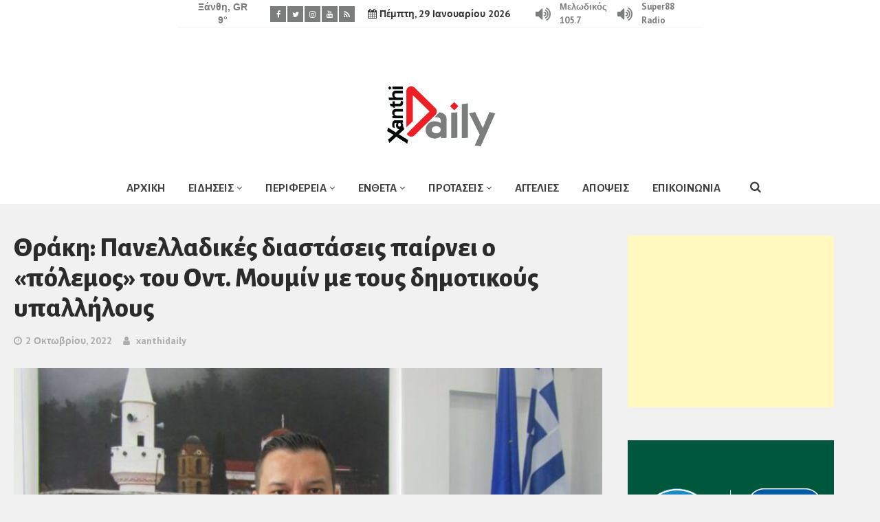

--- FILE ---
content_type: text/html; charset=UTF-8
request_url: https://xanthidaily.gr/2022/10/02/%CE%B8%CF%81%CE%AC%CE%BA%CE%B7-%CF%80%CE%B1%CE%BD%CE%B5%CE%BB%CE%BB%CE%B1%CE%B4%CE%B9%CE%BA%CE%AD%CF%82-%CE%B4%CE%B9%CE%B1%CF%83%CF%84%CE%AC%CF%83%CE%B5%CE%B9%CF%82-%CF%80%CE%B1%CE%AF%CF%81%CE%BD/
body_size: 17026
content:
<!DOCTYPE html>
<html lang="el">
<head>
<meta charset="UTF-8" />
<title>Θράκη: Πανελλαδικές διαστάσεις παίρνει ο «πόλεμος» του Οντ. Μουμίν με τους δημοτικούς υπαλλήλους &#8211; Xanthi Daily</title>
<meta name='robots' content='max-image-preview:large' />
<meta name="viewport" content="width=device-width, initial-scale=1" />
<meta name="generator" content="xanthidaily 1.1" />
<link rel='dns-prefetch' href='//fonts.googleapis.com' />
<link rel="alternate" type="application/rss+xml" title="Ροή RSS &raquo; Xanthi Daily" href="https://xanthidaily.gr/feed/" />
<link rel="alternate" type="application/rss+xml" title="Ροή Σχολίων &raquo; Xanthi Daily" href="https://xanthidaily.gr/comments/feed/" />
<!-- <link rel='stylesheet' id='wp-block-library-css' href='https://xanthidaily.gr/wp-includes/css/dist/block-library/style.min.css' type='text/css' media='all' /> -->
<!-- <link rel='stylesheet' id='classic-theme-styles-css' href='https://xanthidaily.gr/wp-includes/css/classic-themes.min.css' type='text/css' media='all' /> -->
<link rel="stylesheet" type="text/css" href="//xanthidaily.gr/wp-content/cache/wpfc-minified/7ydkojg1/c6z6j.css" media="all"/>
<style id='global-styles-inline-css' type='text/css'>
body{--wp--preset--color--black: #000000;--wp--preset--color--cyan-bluish-gray: #abb8c3;--wp--preset--color--white: #ffffff;--wp--preset--color--pale-pink: #f78da7;--wp--preset--color--vivid-red: #cf2e2e;--wp--preset--color--luminous-vivid-orange: #ff6900;--wp--preset--color--luminous-vivid-amber: #fcb900;--wp--preset--color--light-green-cyan: #7bdcb5;--wp--preset--color--vivid-green-cyan: #00d084;--wp--preset--color--pale-cyan-blue: #8ed1fc;--wp--preset--color--vivid-cyan-blue: #0693e3;--wp--preset--color--vivid-purple: #9b51e0;--wp--preset--gradient--vivid-cyan-blue-to-vivid-purple: linear-gradient(135deg,rgba(6,147,227,1) 0%,rgb(155,81,224) 100%);--wp--preset--gradient--light-green-cyan-to-vivid-green-cyan: linear-gradient(135deg,rgb(122,220,180) 0%,rgb(0,208,130) 100%);--wp--preset--gradient--luminous-vivid-amber-to-luminous-vivid-orange: linear-gradient(135deg,rgba(252,185,0,1) 0%,rgba(255,105,0,1) 100%);--wp--preset--gradient--luminous-vivid-orange-to-vivid-red: linear-gradient(135deg,rgba(255,105,0,1) 0%,rgb(207,46,46) 100%);--wp--preset--gradient--very-light-gray-to-cyan-bluish-gray: linear-gradient(135deg,rgb(238,238,238) 0%,rgb(169,184,195) 100%);--wp--preset--gradient--cool-to-warm-spectrum: linear-gradient(135deg,rgb(74,234,220) 0%,rgb(151,120,209) 20%,rgb(207,42,186) 40%,rgb(238,44,130) 60%,rgb(251,105,98) 80%,rgb(254,248,76) 100%);--wp--preset--gradient--blush-light-purple: linear-gradient(135deg,rgb(255,206,236) 0%,rgb(152,150,240) 100%);--wp--preset--gradient--blush-bordeaux: linear-gradient(135deg,rgb(254,205,165) 0%,rgb(254,45,45) 50%,rgb(107,0,62) 100%);--wp--preset--gradient--luminous-dusk: linear-gradient(135deg,rgb(255,203,112) 0%,rgb(199,81,192) 50%,rgb(65,88,208) 100%);--wp--preset--gradient--pale-ocean: linear-gradient(135deg,rgb(255,245,203) 0%,rgb(182,227,212) 50%,rgb(51,167,181) 100%);--wp--preset--gradient--electric-grass: linear-gradient(135deg,rgb(202,248,128) 0%,rgb(113,206,126) 100%);--wp--preset--gradient--midnight: linear-gradient(135deg,rgb(2,3,129) 0%,rgb(40,116,252) 100%);--wp--preset--duotone--dark-grayscale: url('#wp-duotone-dark-grayscale');--wp--preset--duotone--grayscale: url('#wp-duotone-grayscale');--wp--preset--duotone--purple-yellow: url('#wp-duotone-purple-yellow');--wp--preset--duotone--blue-red: url('#wp-duotone-blue-red');--wp--preset--duotone--midnight: url('#wp-duotone-midnight');--wp--preset--duotone--magenta-yellow: url('#wp-duotone-magenta-yellow');--wp--preset--duotone--purple-green: url('#wp-duotone-purple-green');--wp--preset--duotone--blue-orange: url('#wp-duotone-blue-orange');--wp--preset--font-size--small: 13px;--wp--preset--font-size--medium: 20px;--wp--preset--font-size--large: 36px;--wp--preset--font-size--x-large: 42px;--wp--preset--spacing--20: 0.44rem;--wp--preset--spacing--30: 0.67rem;--wp--preset--spacing--40: 1rem;--wp--preset--spacing--50: 1.5rem;--wp--preset--spacing--60: 2.25rem;--wp--preset--spacing--70: 3.38rem;--wp--preset--spacing--80: 5.06rem;--wp--preset--shadow--natural: 6px 6px 9px rgba(0, 0, 0, 0.2);--wp--preset--shadow--deep: 12px 12px 50px rgba(0, 0, 0, 0.4);--wp--preset--shadow--sharp: 6px 6px 0px rgba(0, 0, 0, 0.2);--wp--preset--shadow--outlined: 6px 6px 0px -3px rgba(255, 255, 255, 1), 6px 6px rgba(0, 0, 0, 1);--wp--preset--shadow--crisp: 6px 6px 0px rgba(0, 0, 0, 1);}:where(.is-layout-flex){gap: 0.5em;}body .is-layout-flow > .alignleft{float: left;margin-inline-start: 0;margin-inline-end: 2em;}body .is-layout-flow > .alignright{float: right;margin-inline-start: 2em;margin-inline-end: 0;}body .is-layout-flow > .aligncenter{margin-left: auto !important;margin-right: auto !important;}body .is-layout-constrained > .alignleft{float: left;margin-inline-start: 0;margin-inline-end: 2em;}body .is-layout-constrained > .alignright{float: right;margin-inline-start: 2em;margin-inline-end: 0;}body .is-layout-constrained > .aligncenter{margin-left: auto !important;margin-right: auto !important;}body .is-layout-constrained > :where(:not(.alignleft):not(.alignright):not(.alignfull)){max-width: var(--wp--style--global--content-size);margin-left: auto !important;margin-right: auto !important;}body .is-layout-constrained > .alignwide{max-width: var(--wp--style--global--wide-size);}body .is-layout-flex{display: flex;}body .is-layout-flex{flex-wrap: wrap;align-items: center;}body .is-layout-flex > *{margin: 0;}:where(.wp-block-columns.is-layout-flex){gap: 2em;}.has-black-color{color: var(--wp--preset--color--black) !important;}.has-cyan-bluish-gray-color{color: var(--wp--preset--color--cyan-bluish-gray) !important;}.has-white-color{color: var(--wp--preset--color--white) !important;}.has-pale-pink-color{color: var(--wp--preset--color--pale-pink) !important;}.has-vivid-red-color{color: var(--wp--preset--color--vivid-red) !important;}.has-luminous-vivid-orange-color{color: var(--wp--preset--color--luminous-vivid-orange) !important;}.has-luminous-vivid-amber-color{color: var(--wp--preset--color--luminous-vivid-amber) !important;}.has-light-green-cyan-color{color: var(--wp--preset--color--light-green-cyan) !important;}.has-vivid-green-cyan-color{color: var(--wp--preset--color--vivid-green-cyan) !important;}.has-pale-cyan-blue-color{color: var(--wp--preset--color--pale-cyan-blue) !important;}.has-vivid-cyan-blue-color{color: var(--wp--preset--color--vivid-cyan-blue) !important;}.has-vivid-purple-color{color: var(--wp--preset--color--vivid-purple) !important;}.has-black-background-color{background-color: var(--wp--preset--color--black) !important;}.has-cyan-bluish-gray-background-color{background-color: var(--wp--preset--color--cyan-bluish-gray) !important;}.has-white-background-color{background-color: var(--wp--preset--color--white) !important;}.has-pale-pink-background-color{background-color: var(--wp--preset--color--pale-pink) !important;}.has-vivid-red-background-color{background-color: var(--wp--preset--color--vivid-red) !important;}.has-luminous-vivid-orange-background-color{background-color: var(--wp--preset--color--luminous-vivid-orange) !important;}.has-luminous-vivid-amber-background-color{background-color: var(--wp--preset--color--luminous-vivid-amber) !important;}.has-light-green-cyan-background-color{background-color: var(--wp--preset--color--light-green-cyan) !important;}.has-vivid-green-cyan-background-color{background-color: var(--wp--preset--color--vivid-green-cyan) !important;}.has-pale-cyan-blue-background-color{background-color: var(--wp--preset--color--pale-cyan-blue) !important;}.has-vivid-cyan-blue-background-color{background-color: var(--wp--preset--color--vivid-cyan-blue) !important;}.has-vivid-purple-background-color{background-color: var(--wp--preset--color--vivid-purple) !important;}.has-black-border-color{border-color: var(--wp--preset--color--black) !important;}.has-cyan-bluish-gray-border-color{border-color: var(--wp--preset--color--cyan-bluish-gray) !important;}.has-white-border-color{border-color: var(--wp--preset--color--white) !important;}.has-pale-pink-border-color{border-color: var(--wp--preset--color--pale-pink) !important;}.has-vivid-red-border-color{border-color: var(--wp--preset--color--vivid-red) !important;}.has-luminous-vivid-orange-border-color{border-color: var(--wp--preset--color--luminous-vivid-orange) !important;}.has-luminous-vivid-amber-border-color{border-color: var(--wp--preset--color--luminous-vivid-amber) !important;}.has-light-green-cyan-border-color{border-color: var(--wp--preset--color--light-green-cyan) !important;}.has-vivid-green-cyan-border-color{border-color: var(--wp--preset--color--vivid-green-cyan) !important;}.has-pale-cyan-blue-border-color{border-color: var(--wp--preset--color--pale-cyan-blue) !important;}.has-vivid-cyan-blue-border-color{border-color: var(--wp--preset--color--vivid-cyan-blue) !important;}.has-vivid-purple-border-color{border-color: var(--wp--preset--color--vivid-purple) !important;}.has-vivid-cyan-blue-to-vivid-purple-gradient-background{background: var(--wp--preset--gradient--vivid-cyan-blue-to-vivid-purple) !important;}.has-light-green-cyan-to-vivid-green-cyan-gradient-background{background: var(--wp--preset--gradient--light-green-cyan-to-vivid-green-cyan) !important;}.has-luminous-vivid-amber-to-luminous-vivid-orange-gradient-background{background: var(--wp--preset--gradient--luminous-vivid-amber-to-luminous-vivid-orange) !important;}.has-luminous-vivid-orange-to-vivid-red-gradient-background{background: var(--wp--preset--gradient--luminous-vivid-orange-to-vivid-red) !important;}.has-very-light-gray-to-cyan-bluish-gray-gradient-background{background: var(--wp--preset--gradient--very-light-gray-to-cyan-bluish-gray) !important;}.has-cool-to-warm-spectrum-gradient-background{background: var(--wp--preset--gradient--cool-to-warm-spectrum) !important;}.has-blush-light-purple-gradient-background{background: var(--wp--preset--gradient--blush-light-purple) !important;}.has-blush-bordeaux-gradient-background{background: var(--wp--preset--gradient--blush-bordeaux) !important;}.has-luminous-dusk-gradient-background{background: var(--wp--preset--gradient--luminous-dusk) !important;}.has-pale-ocean-gradient-background{background: var(--wp--preset--gradient--pale-ocean) !important;}.has-electric-grass-gradient-background{background: var(--wp--preset--gradient--electric-grass) !important;}.has-midnight-gradient-background{background: var(--wp--preset--gradient--midnight) !important;}.has-small-font-size{font-size: var(--wp--preset--font-size--small) !important;}.has-medium-font-size{font-size: var(--wp--preset--font-size--medium) !important;}.has-large-font-size{font-size: var(--wp--preset--font-size--large) !important;}.has-x-large-font-size{font-size: var(--wp--preset--font-size--x-large) !important;}
.wp-block-navigation a:where(:not(.wp-element-button)){color: inherit;}
:where(.wp-block-columns.is-layout-flex){gap: 2em;}
.wp-block-pullquote{font-size: 1.5em;line-height: 1.6;}
</style>
<!-- <link rel='stylesheet' id='redux-extendify-styles-css' href='https://xanthidaily.gr/wp-content/plugins/redux-framework/redux-core/assets/css/extendify-utilities.css' type='text/css' media='all' /> -->
<!-- <link rel='stylesheet' id='font-awesome-css' href='https://xanthidaily.gr/wp-content/plugins/tb-social-share/assets/css/font-awesome.min.css' type='text/css' media='all' /> -->
<!-- <link rel='stylesheet' id='tb-social-share-css' href='https://xanthidaily.gr/wp-content/plugins/tb-social-share/assets/css/style.min.css' type='text/css' media='all' /> -->
<!-- <link rel='stylesheet' id='ppress-frontend-css' href='https://xanthidaily.gr/wp-content/plugins/wp-user-avatar/assets/css/frontend.min.css' type='text/css' media='all' /> -->
<!-- <link rel='stylesheet' id='ppress-flatpickr-css' href='https://xanthidaily.gr/wp-content/plugins/wp-user-avatar/assets/flatpickr/flatpickr.min.css' type='text/css' media='all' /> -->
<!-- <link rel='stylesheet' id='ppress-select2-css' href='https://xanthidaily.gr/wp-content/plugins/wp-user-avatar/assets/select2/select2.min.css' type='text/css' media='all' /> -->
<!-- <link rel='stylesheet' id='splw-styles-css' href='https://xanthidaily.gr/wp-content/plugins/location-weather/assets/css/splw-style.min.css' type='text/css' media='all' /> -->
<link rel="stylesheet" type="text/css" href="//xanthidaily.gr/wp-content/cache/wpfc-minified/d75jwcak/c6z6j.css" media="all"/>
<style id='splw-styles-inline-css' type='text/css'>
#splw-location-weather-50796.splw-main-wrapper {max-width: 320px;margin : auto;margin-bottom: 2em;}#splw-location-weather-50796 .splw-lite-wrapper,#splw-location-weather-50796 .splw-forecast-weather select,#splw-location-weather-50796 .splw-forecast-weather option,#splw-location-weather-50796 .splw-lite-wrapper .splw-weather-attribution a{color:#7b7c7c;text-decoration: none;}#splw-location-weather-50796 .splw-lite-wrapper{ border: 0px solid #e2e2e2}#splw-location-weather-50796 .splw-lite-wrapper{border-radius: 8px;}#splw-location-weather-50796 .splw-weather-title {margin-top :0px;margin-right :0px;margin-bottom: 20px;margin-left: 0px;}#splw-location-weather-50796 .splw-weather-icons div svg path{fill:#dfe6e9;}#splw-location-weather-50796 .splw-lite-wrapper,#splw-location-weather-50796 .splw-forecast-weather option{background:#ffffff}style#sp_lw_dynamic_css50796 { display: none !important;}
</style>
<!-- <link rel='stylesheet' id='splw-old-styles-css' href='https://xanthidaily.gr/wp-content/plugins/location-weather/assets/css/old-style.min.css' type='text/css' media='all' /> -->
<link rel="stylesheet" type="text/css" href="//xanthidaily.gr/wp-content/cache/wpfc-minified/mmi3y46m/c6z6j.css" media="all"/>
<link rel='stylesheet' id='galison-fonts-css' href='//fonts.googleapis.com/css?family=Alegreya+Sans%3A400%2C700%2C800%2C900%7CPT+Sans%3A400%2C700&#038;subset=latin%2Clatin-ext' type='text/css' media='all' />
<!-- <link rel='stylesheet' id='galison-style-css' href='https://xanthidaily.gr/wp-content/themes/xanthidaily/style.min.css' type='text/css' media='all' /> -->
<link rel="stylesheet" type="text/css" href="//xanthidaily.gr/wp-content/cache/wpfc-minified/q4wm5p7b/c6z6j.css" media="all"/>
<style id='galison-style-inline-css' type='text/css'>
#map-galison_widget_gmaps-2 { height: 350px; }
</style>
<!-- <link rel='stylesheet' id='galison-child-css' href='https://xanthidaily.gr/wp-content/themes/xanthidaily-child/style.css' type='text/css' media='all' /> -->
<!-- <link rel='stylesheet' id='fw-ext-forms-default-styles-css' href='https://xanthidaily.gr/wp-content/themes/xanthidaily/framework-customizations/extensions/forms/static/css/frontend.css' type='text/css' media='all' /> -->
<!-- <link rel='stylesheet' id='slb_core-css' href='https://xanthidaily.gr/wp-content/plugins/simple-lightbox/client/css/app.css' type='text/css' media='all' /> -->
<link rel="stylesheet" type="text/css" href="//xanthidaily.gr/wp-content/cache/wpfc-minified/1435m97p/c6z6j.css" media="all"/>
<script src='//xanthidaily.gr/wp-content/cache/wpfc-minified/1zt5om0b/c6z6j.js' type="text/javascript"></script>
<!-- <script type='text/javascript' src='https://xanthidaily.gr/wp-includes/js/jquery/jquery.min.js' id='jquery-core-js'></script> -->
<!-- <script type='text/javascript' src='https://xanthidaily.gr/wp-includes/js/jquery/jquery-migrate.min.js' id='jquery-migrate-js'></script> -->
<!-- <script type='text/javascript' src='https://xanthidaily.gr/wp-content/plugins/wp-user-avatar/assets/flatpickr/flatpickr.min.js' id='ppress-flatpickr-js'></script> -->
<!-- <script type='text/javascript' src='https://xanthidaily.gr/wp-content/plugins/wp-user-avatar/assets/select2/select2.min.js' id='ppress-select2-js'></script> -->
<link rel="https://api.w.org/" href="https://xanthidaily.gr/wp-json/" /><link rel="alternate" type="application/json" href="https://xanthidaily.gr/wp-json/wp/v2/posts/43372" /><link rel="EditURI" type="application/rsd+xml" title="RSD" href="https://xanthidaily.gr/xmlrpc.php?rsd" />
<link rel="wlwmanifest" type="application/wlwmanifest+xml" href="https://xanthidaily.gr/wp-includes/wlwmanifest.xml" />
<meta name="generator" content="WordPress 6.2.8" />
<link rel="canonical" href="https://xanthidaily.gr/2022/10/02/%ce%b8%cf%81%ce%ac%ce%ba%ce%b7-%cf%80%ce%b1%ce%bd%ce%b5%ce%bb%ce%bb%ce%b1%ce%b4%ce%b9%ce%ba%ce%ad%cf%82-%ce%b4%ce%b9%ce%b1%cf%83%cf%84%ce%ac%cf%83%ce%b5%ce%b9%cf%82-%cf%80%ce%b1%ce%af%cf%81%ce%bd/" />
<link rel='shortlink' href='https://xanthidaily.gr/?p=43372' />
<link rel="alternate" type="application/json+oembed" href="https://xanthidaily.gr/wp-json/oembed/1.0/embed?url=https%3A%2F%2Fxanthidaily.gr%2F2022%2F10%2F02%2F%25ce%25b8%25cf%2581%25ce%25ac%25ce%25ba%25ce%25b7-%25cf%2580%25ce%25b1%25ce%25bd%25ce%25b5%25ce%25bb%25ce%25bb%25ce%25b1%25ce%25b4%25ce%25b9%25ce%25ba%25ce%25ad%25cf%2582-%25ce%25b4%25ce%25b9%25ce%25b1%25cf%2583%25cf%2584%25ce%25ac%25cf%2583%25ce%25b5%25ce%25b9%25cf%2582-%25cf%2580%25ce%25b1%25ce%25af%25cf%2581%25ce%25bd%2F" />
<link rel="alternate" type="text/xml+oembed" href="https://xanthidaily.gr/wp-json/oembed/1.0/embed?url=https%3A%2F%2Fxanthidaily.gr%2F2022%2F10%2F02%2F%25ce%25b8%25cf%2581%25ce%25ac%25ce%25ba%25ce%25b7-%25cf%2580%25ce%25b1%25ce%25bd%25ce%25b5%25ce%25bb%25ce%25bb%25ce%25b1%25ce%25b4%25ce%25b9%25ce%25ba%25ce%25ad%25cf%2582-%25ce%25b4%25ce%25b9%25ce%25b1%25cf%2583%25cf%2584%25ce%25ac%25cf%2583%25ce%25b5%25ce%25b9%25cf%2582-%25cf%2580%25ce%25b1%25ce%25af%25cf%2581%25ce%25bd%2F&#038;format=xml" />
<meta name="generator" content="Redux 4.4.9" /><script src="https://t.atmng.io/adweb/yjCP6zU8E.prod.js" async></script><meta property="og:site_name" content="Xanthi Daily" />
<meta property="og:title" content="Θράκη: Πανελλαδικές διαστάσεις παίρνει ο «πόλεμος» του Οντ. Μουμίν με τους δημοτικούς υπαλλήλους" />
<meta property="og:url" content="https://xanthidaily.gr/2022/10/02/%ce%b8%cf%81%ce%ac%ce%ba%ce%b7-%cf%80%ce%b1%ce%bd%ce%b5%ce%bb%ce%bb%ce%b1%ce%b4%ce%b9%ce%ba%ce%ad%cf%82-%ce%b4%ce%b9%ce%b1%cf%83%cf%84%ce%ac%cf%83%ce%b5%ce%b9%cf%82-%cf%80%ce%b1%ce%af%cf%81%ce%bd/" />
<meta property="og:image" content="https://xanthidaily.gr/wp-content/uploads/2022/09/06-onter-moymin-1024x691.jpg" />
<meta name="publishDate" content="2024-04-25T10:37:07.4230000+02:00">
<link rel="shortcut icon" href="https://xanthidaily.gr/wp-content/uploads/2018/08/favicon.png" type="image/x-icon" />
<link rel="icon" href="https://xanthidaily.gr/wp-content/uploads/2020/01/cropped-icon-1-32x32.png" sizes="32x32" />
<link rel="icon" href="https://xanthidaily.gr/wp-content/uploads/2020/01/cropped-icon-1-192x192.png" sizes="192x192" />
<link rel="apple-touch-icon" href="https://xanthidaily.gr/wp-content/uploads/2020/01/cropped-icon-1-180x180.png" />
<meta name="msapplication-TileImage" content="https://xanthidaily.gr/wp-content/uploads/2020/01/cropped-icon-1-270x270.png" />
<style type="text/css" id="wp-custom-css">
style#sp_lw_dynamic_css50796 {
display: none !important;
}		</style>
<style id="galison-dynamic-css" title="dynamic-css" class="redux-options-output">.top-bar, .top-bar .menu-search .search-form{background-color:#FFFFFF;}.top-bar, .top-bar .menu-search-toggle{color:#333333;}.menu-secondary li > a{color:#FFFFFF;}.menu-secondary-items ul{background-color:#696969;}.menu-secondary-items ul li > a{color:#FFFFFF;}.top-bar .forecast-top span{background-color:#7B7C7C;}.top-bar .forecast-top span{color:#FFFFFF;}.top-bar .menu-search .search-field, .top-bar .menu-search .search -field:focus{border-color:#292929;}.top-bar .menu-search .search-submit{background-color:#ED1F24;}.top-bar .menu-search .search-submit{color:#FFFFFF;}.top-bar .menu-search .search-form:after{border-color:transparent;}.top-bar .social a{background-color:#7B7C7C;}.top-bar .social a:hover{background-color:#E8E8E8;}.top-bar .social a{color:#FFFFFF;}.top-bar .social a:hover{color:#FFFFFF;}.site-header .wrap, .branding{height:180px;}.site-header{background-color:#ffffff;}.site-header, .site-description, .site-header .forecast-top{color:#222222;}.site-header a{color:#333333;}.site-header .forecast-top span{background-color:#ED1F24;}.site-header .forecast-top span{color:#FFFFFF;}.main-bar .social a{background-color:#ED1F24;}.main-bar .social a:hover{background-color:#FFFFFF;}.main-bar .social a{color:#FFFFFF;}.main-bar .social a:hover{color:#ED1F24;}.main-bar .social.bordered a{border-color:#ED1F24;}.main-bar .social.bordered a:hover{border-color:#ED1F24;}.bottom-bar, .bottom-bar .menu-search .search-form{background-color:#FFFFFF;}.bottom-bar, .bottom-bar .menu-search-toggle{color:#404040;}.menu-primary li > a{color:#404040;}.menu-primary-items ul{background-color:#ED1F24;}.menu-primary-items ul li > a{color:#FFFFFF;}.mega-menu > div, .mega-menu > div:before, .menu-primary-items .mega-menu ul, .menu-primary-items .mega-menu > ul:before{background-color:#FFFFFF;}.mega-menu > div:before, .menu-primary-items .mega-menu > ul:before{border-color:#3A3A3A;}.menu-primary-items .mega-menu ul a, .mega-menu-posts a, .menu-primary-items .mega-menu.links a:hover:before{color:#010000;}.menu-primary-items .mega-menu.links .menu-item-has-children > a{color:#696969;}.mega-menu .entry-published{color:#777777;}.bottom-bar .forecast-top span{background-color:#ED1F24;}.bottom-bar .forecast-top span{color:#FFFFFF;}.bottom-bar .menu-search .search-field, .bottom-bar .menu-search  .search-field:focus{border-color:#292929;}.bottom-bar .menu-search .search-submit{background-color:#ED1F24;}.bottom-bar .menu-search .search-submit{color:#FFFFFF;}.bottom-bar .menu-search .search-form:after{border-color:transparent;}.sticky-header, .sticky-header .menu-search .search-form{background-color:#FFFFFF;}.sticky-header, .sticky-header .menu-search-toggle, .sticky-header .site-description, .sticky-header .menu-toggle:before{color:#404040;}.sticky-header .site-title a, .sticky-header .site-title a:hover, .sticky-header a, .sticky-header .menu-primary li > a{color:#404040;}.sticky-header .menu-primary-items ul{background-color:#ED1F24;}.sticky-header .menu-primary-items ul li > a{color:#FFFFFF;}.sticky-header .mega-menu > div, .sticky-header .mega-menu > div:before, .sticky-header .menu-primary-items .mega-menu ul, .sticky-header .menu-primary-items .mega-menu > ul:before{background-color:#FFFFFF;}.sticky-header .mega-menu > div:before, .sticky-header .menu-primary-items .mega-menu > ul:before{border-color:#FFDD00;}.sticky-header .menu-primary-items .mega-menu ul a, .sticky-header .mega-menu-posts a, .sticky-header .menu-primary-items .mega-menu.links a:hover:before{color:#010000;}.sticky-header .menu-primary-items .mega-menu.links .menu-item-has-children > a{color:#696969;}.sticky-header .mega-menu .entry-published{color:#777777;}.sticky-header .menu-search .search-field, .sticky-header .menu -search .search-field:focus{border-color:#292929;}.sticky-header .menu-search .search-submit{background-color:#ED1F24;}.sticky-header .menu-search .search-submit{color:#FFFFFF;}.sticky-header .menu-search .search-form:after{border-color:transparent;}.sticky-footer-content{background-color:#363636;}.sticky-footer-content:before{background-color:#41920C;}.sticky-footer-text{color:#FFFFFF;}.sticky-footer-button{background-color:#41920C;}.sticky-footer-button{border-color:#317406;}.sticky-footer-button:before{background-color:#317406;}.sticky-footer-button, .sticky-footer-button:hover, .sticky-footer-button:focus{color:#FFFFFF;}.qj-cat-text{color:#d73400;font-size:135px;}.qj-cat-text{margin-left:90px;}</style>
<!-- Global site tag (gtag.js) - Google Analytics -->
<script async src="https://www.googletagmanager.com/gtag/js?id=UA-24144462-66"></script>
<script>
window.dataLayer = window.dataLayer || [];
function gtag(){dataLayer.push(arguments);}
gtag('js', new Date());
gtag('config', 'UA-24144462-66');
</script>
<script data-ad-client="ca-pub-5012053172946836" async src="https://pagead2.googlesyndication.com/pagead/js/adsbygoogle.js"></script>
<script src="//cdn.orangeclickmedia.com/tech/xanthidaily.gr/ocm.js" async="async"></script>	
</head>
<body class="wordpress ltr el child-theme y2026 m01 d29 h16 thursday logged-out custom-background singular singular-post singular-post-43372 post-format- layout-2c-l single single-post single-style-1" dir="ltr" itemscope="itemscope" itemtype="http://schema.org/Blog">
<ins class="55fe3eb4" data-key="a5e91437b69e1b6bf2860f23ed72c8c9"></ins>
<script async src="https://asrv.dalecta.com/0e697b03.js"></script>
<div id="mobile-menu">
<div class="scrollbar-macosx">
<h3>Main Menu</h3>
<ul id="mobile-primary-items" class="mobile-menu-items"><li id="menu-item-3629" class="hidden-text menu-item menu-item-type-post_type menu-item-object-page menu-item-home menu-item-3629"><a href="https://xanthidaily.gr/">ΑΡΧΙΚΗ</a></li>
<li id="menu-item-3598" class="menu-item menu-item-type-taxonomy menu-item-object-category current-post-ancestor menu-item-has-children menu-item-3598"><a href="https://xanthidaily.gr/category/%ce%b5%ce%b9%ce%b4%ce%ae%cf%83%ce%b5%ce%b9%cf%82/">ΕΙΔΗΣΕΙΣ</a>
<ul class="sub-menu">
<li id="menu-item-3602" class="menu-item menu-item-type-taxonomy menu-item-object-category current-post-ancestor current-menu-parent current-post-parent menu-item-3602"><a href="https://xanthidaily.gr/category/%ce%b5%ce%b9%ce%b4%ce%ae%cf%83%ce%b5%ce%b9%cf%82/koinonika/">ΚΟΙΝΩΝΙΚΑ</a></li>
<li id="menu-item-3605" class="menu-item menu-item-type-taxonomy menu-item-object-category current-post-ancestor current-menu-parent current-post-parent menu-item-3605"><a href="https://xanthidaily.gr/category/%ce%b5%ce%b9%ce%b4%ce%ae%cf%83%ce%b5%ce%b9%cf%82/politika/">ΠΟΛΙΤΙΚΑ</a></li>
<li id="menu-item-3600" class="menu-item menu-item-type-taxonomy menu-item-object-category menu-item-3600"><a href="https://xanthidaily.gr/category/%ce%b5%ce%b9%ce%b4%ce%ae%cf%83%ce%b5%ce%b9%cf%82/astinomika/">ΑΣΤΥΝΟΜΙΚΑ</a></li>
<li id="menu-item-3604" class="menu-item menu-item-type-taxonomy menu-item-object-category menu-item-3604"><a href="https://xanthidaily.gr/category/%ce%b5%ce%b9%ce%b4%ce%ae%cf%83%ce%b5%ce%b9%cf%82/oikonomia/">ΟΙΚΟΝΟΜΙΑ</a></li>
<li id="menu-item-3599" class="menu-item menu-item-type-taxonomy menu-item-object-category menu-item-3599"><a href="https://xanthidaily.gr/category/%ce%b5%ce%b9%ce%b4%ce%ae%cf%83%ce%b5%ce%b9%cf%82/athlitika/">ΑΘΛΗΤΙΚΑ</a></li>
<li id="menu-item-3601" class="menu-item menu-item-type-taxonomy menu-item-object-category menu-item-3601"><a href="https://xanthidaily.gr/category/%ce%b5%ce%b9%ce%b4%ce%ae%cf%83%ce%b5%ce%b9%cf%82/ellada/">ΕΛΛΑΔΑ</a></li>
<li id="menu-item-3603" class="menu-item menu-item-type-taxonomy menu-item-object-category menu-item-3603"><a href="https://xanthidaily.gr/category/%ce%b5%ce%b9%ce%b4%ce%ae%cf%83%ce%b5%ce%b9%cf%82/kosmos/">ΚΟΣΜΟΣ</a></li>
</ul>
</li>
<li id="menu-item-3606" class="menu-item menu-item-type-taxonomy menu-item-object-category current-post-ancestor menu-item-has-children menu-item-3606"><a href="https://xanthidaily.gr/category/%cf%80%ce%b5%cf%81%ce%b9%cf%86%ce%ad%cf%81%ce%b5%ce%b9%ce%b1/">ΠΕΡΙΦΕΡΕΙΑ</a>
<ul class="sub-menu">
<li id="menu-item-3611" class="menu-item menu-item-type-taxonomy menu-item-object-category menu-item-3611"><a href="https://xanthidaily.gr/category/%cf%80%ce%b5%cf%81%ce%b9%cf%86%ce%ad%cf%81%ce%b5%ce%b9%ce%b1/xanthi/">ΞΑΝΘΗ</a></li>
<li id="menu-item-3609" class="menu-item menu-item-type-taxonomy menu-item-object-category menu-item-3609"><a href="https://xanthidaily.gr/category/%cf%80%ce%b5%cf%81%ce%b9%cf%86%ce%ad%cf%81%ce%b5%ce%b9%ce%b1/kavala/">ΚΑΒΑΛΑ</a></li>
<li id="menu-item-3610" class="menu-item menu-item-type-taxonomy menu-item-object-category current-post-ancestor current-menu-parent current-post-parent menu-item-3610"><a href="https://xanthidaily.gr/category/%cf%80%ce%b5%cf%81%ce%b9%cf%86%ce%ad%cf%81%ce%b5%ce%b9%ce%b1/komotini/">ΚΟΜΟΤΗΝΗ</a></li>
<li id="menu-item-3607" class="menu-item menu-item-type-taxonomy menu-item-object-category menu-item-3607"><a href="https://xanthidaily.gr/category/%cf%80%ce%b5%cf%81%ce%b9%cf%86%ce%ad%cf%81%ce%b5%ce%b9%ce%b1/alexandroupoli/">ΑΛΕΞΑΝΔΡΟΥΠΟΛΗ</a></li>
<li id="menu-item-3608" class="menu-item menu-item-type-taxonomy menu-item-object-category menu-item-3608"><a href="https://xanthidaily.gr/category/%cf%80%ce%b5%cf%81%ce%b9%cf%86%ce%ad%cf%81%ce%b5%ce%b9%ce%b1/drama/">ΔΡΑΜΑ</a></li>
</ul>
</li>
<li id="menu-item-3612" class="menu-item menu-item-type-taxonomy menu-item-object-category menu-item-has-children menu-item-3612"><a href="https://xanthidaily.gr/category/%ce%ad%ce%bd%ce%b8%ce%b5%cf%84%ce%b1/">ΕΝΘΕΤΑ</a>
<ul class="sub-menu">
<li id="menu-item-3614" class="menu-item menu-item-type-taxonomy menu-item-object-category menu-item-3614"><a href="https://xanthidaily.gr/category/%ce%ad%ce%bd%ce%b8%ce%b5%cf%84%ce%b1/mousiki/">ΜΟΥΣΙΚΗ</a></li>
<li id="menu-item-3619" class="menu-item menu-item-type-taxonomy menu-item-object-category menu-item-3619"><a href="https://xanthidaily.gr/category/%ce%ad%ce%bd%ce%b8%ce%b5%cf%84%ce%b1/ugeia/">ΥΓΕΙΑ</a></li>
<li id="menu-item-3618" class="menu-item menu-item-type-taxonomy menu-item-object-category menu-item-3618"><a href="https://xanthidaily.gr/category/%ce%ad%ce%bd%ce%b8%ce%b5%cf%84%ce%b1/texnologia/">ΤΕΧΝΟΛΟΓΙΑ</a></li>
<li id="menu-item-3613" class="menu-item menu-item-type-taxonomy menu-item-object-category menu-item-3613"><a href="https://xanthidaily.gr/category/%ce%ad%ce%bd%ce%b8%ce%b5%cf%84%ce%b1/life-style/">LIFESTYLE</a></li>
<li id="menu-item-3615" class="menu-item menu-item-type-taxonomy menu-item-object-category menu-item-3615"><a href="https://xanthidaily.gr/category/%ce%ad%ce%bd%ce%b8%ce%b5%cf%84%ce%b1/perierga/">ΠΕΡΙΕΡΓΑ</a></li>
<li id="menu-item-3616" class="menu-item menu-item-type-taxonomy menu-item-object-category menu-item-3616"><a href="https://xanthidaily.gr/category/%ce%ad%ce%bd%ce%b8%ce%b5%cf%84%ce%b1/radiofono/">ΡΑΔΙΟΦΩΝΟ</a></li>
<li id="menu-item-3617" class="menu-item menu-item-type-taxonomy menu-item-object-category menu-item-3617"><a href="https://xanthidaily.gr/category/%ce%ad%ce%bd%ce%b8%ce%b5%cf%84%ce%b1/%cf%83%ce%b1%ce%bd-%cf%83%ce%ae%ce%bc%ce%b5%cf%81%ce%b1/">ΣΑΝ ΣΗΜΕΡΑ</a></li>
</ul>
</li>
<li id="menu-item-3620" class="menu-item menu-item-type-taxonomy menu-item-object-category menu-item-has-children menu-item-3620"><a href="https://xanthidaily.gr/category/%cf%80%cf%81%ce%bf%cf%84%ce%ac%cf%83%ce%b5%ce%b9%cf%82/">ΠΡΟΤΑΣΕΙΣ</a>
<ul class="sub-menu">
<li id="menu-item-3622" class="menu-item menu-item-type-taxonomy menu-item-object-category menu-item-3622"><a href="https://xanthidaily.gr/category/%cf%80%cf%81%ce%bf%cf%84%ce%ac%cf%83%ce%b5%ce%b9%cf%82/epixeiriseis/">ΕΠΙΧΕΙΡΗΣΕΙΣ</a></li>
<li id="menu-item-3624" class="menu-item menu-item-type-taxonomy menu-item-object-category menu-item-3624"><a href="https://xanthidaily.gr/category/%cf%80%cf%81%ce%bf%cf%84%ce%ac%cf%83%ce%b5%ce%b9%cf%82/kinimatografos/">ΚΙΝΗΜΑΤΟΓΡΑΦΟΣ</a></li>
<li id="menu-item-3623" class="menu-item menu-item-type-taxonomy menu-item-object-category menu-item-3623"><a href="https://xanthidaily.gr/category/%cf%80%cf%81%ce%bf%cf%84%ce%ac%cf%83%ce%b5%ce%b9%cf%82/theatro/">ΘΕΑΤΡΟ</a></li>
<li id="menu-item-3621" class="menu-item menu-item-type-taxonomy menu-item-object-category menu-item-3621"><a href="https://xanthidaily.gr/category/%cf%80%cf%81%ce%bf%cf%84%ce%ac%cf%83%ce%b5%ce%b9%cf%82/ekdiloseis/">ΕΚΔΗΛΩΣΕΙΣ</a></li>
<li id="menu-item-3625" class="menu-item menu-item-type-taxonomy menu-item-object-category menu-item-3625"><a href="https://xanthidaily.gr/category/%cf%80%cf%81%ce%bf%cf%84%ce%ac%cf%83%ce%b5%ce%b9%cf%82/sinaulies/">ΣΥΝΑΥΛΙΕΣ</a></li>
</ul>
</li>
<li id="menu-item-3626" class="menu-item menu-item-type-taxonomy menu-item-object-category menu-item-3626"><a href="https://xanthidaily.gr/category/aggelies/">ΑΓΓΕΛΙΕΣ</a></li>
<li id="menu-item-3627" class="menu-item menu-item-type-taxonomy menu-item-object-category menu-item-3627"><a href="https://xanthidaily.gr/category/apopseis/">ΑΠΟΨΕΙΣ</a></li>
<li id="menu-item-3628" class="menu-item menu-item-type-post_type menu-item-object-page menu-item-3628"><a href="https://xanthidaily.gr/contact/">ΕΠΙΚΟΙΝΩΝΙΑ</a></li>
</ul>
</div><!-- .scrollbar-macosx -->
<i id="mobile-close" class="fa fa-times"></i>
</div><!-- #mobile-menu -->
<div id="page-wrapper">
<div id="page-wrapper-overlay"></div>
<div class="top-bar">
<div class="wrap">
<div class="row">
<div class="bar-column bar-l col-1-1">
<ul class="social small square custom background">
<li>
<a class="facebook social-tooltip" target="_blank" href="https://www.facebook.com/xanthidaily.gr/" title="Facebook">
<i class="fa fa-facebook"></i>
<span>Facebook</span>
</a>
</li>
<li>
<a class="twitter social-tooltip" target="_blank" href="https://twitter.com/DailyXanthi" title="Twitter">
<i class="fa fa-twitter"></i>
<span>Twitter</span>
</a>
</li>
<li>
<a class="instagram social-tooltip" target="_blank" href="https://www.instagram.com/xanthi.daily/" title="Instagram">
<i class="fa fa-instagram"></i>
<span>Instagram</span>
</a>
</li>
<li>
<a class="youtube social-tooltip" target="_blank" href="https://www.youtube.com/channel/UCjbwNWiR9hVIKuI_i5skpwQ" title="Youtube">
<i class="fa fa-youtube"></i>
<span>Youtube</span>
</a>
</li>
<li>
<a class="rss social-tooltip" target="_blank" href="/feed/" title="Rss">
<i class="fa fa-rss"></i>
<span>Rss</span>
</a>
</li>
</ul><!-- .social -->
<span><i class="fa fa-calendar"></i> Πέμπτη, 29 Ιανουαρίου 2026</span>
<div id="splw-location-weather-50796" class="splw-main-wrapper" data-shortcode-id="50796"><div class="splw-weather-title"></div><div class="splw-lite-wrapper"><div class="splw-lite-header"><div class="splw-lite-header-title-wrapper"><div class="splw-lite-header-title">Ξάνθη, GR</div> </div></div><div class="splw-lite-body"><div class="splw-lite-current-temp"><div class="splw-cur-temp"> <span class="cur-temp"> 9°</span></div></div><div class="splw-lite-current-text"> </div></div> </div></div>											<span class="custom-text">
<a href="http://www.melodikos1057.gr/radio/" target="_blank" title="Ακούστε Live">
<i class="fa fa-volume-up"></i>
<span>Μελωδικός 105.7</span>
</a>
<a href="http://www.super88radio.gr/radio/" target="_blank" title="Ακούστε Live">
<i class="fa fa-volume-up"></i>
<span>Super88 Radio</span>
</a>
</span>
</div><!-- .bar-column -->
</div><!-- .row -->
</div><!-- .wrap -->
</div><!-- .top-bar -->
<header id="header" class="site-header" itemscope="itemscope" itemtype="http://schema.org/WPHeader">
<div class="wrap">
<span class="menu-toggle"></span>
<div class="row main-bar">
<div class="bar-column bar-l col-1-1 horizontal">
<div class="bar-items">
<h1 class="site-title has-logo"><a href="https://xanthidaily.gr" rel="home"><img src="https://xanthidaily.gr/wp-content/uploads/2018/08/logoXanthidaily_350.png" alt="Xanthi Daily" srcset="https://xanthidaily.gr/wp-content/uploads/2018/08/logoXanthidaily_350.png 2x"/></a></h1>																	</div><!-- .bar-items -->
</div><!-- .bar-column -->
</div><!-- .row -->
</div><!-- .wrap -->
</header><!-- #header -->
<div class="bottom-bar">
<div class="wrap">
<div class="row">
<div class="bar-column bar-l col-1-1">
<nav class="menu menu-primary" id="menu-primary" aria-label="Primary Navigation Menu" itemscope="itemscope" itemtype="http://schema.org/SiteNavigationElement">
<ul id="menu-primary-items" class="menu-primary-items menu-items"><li class="hidden-text menu-item menu-item-type-post_type menu-item-object-page menu-item-home menu-item-3629"><a href="https://xanthidaily.gr/">ΑΡΧΙΚΗ</a></li>
<li class="menu-item menu-item-type-taxonomy menu-item-object-category current-post-ancestor menu-item-has-children menu-item-3598"><a href="https://xanthidaily.gr/category/%ce%b5%ce%b9%ce%b4%ce%ae%cf%83%ce%b5%ce%b9%cf%82/">ΕΙΔΗΣΕΙΣ</a>
<ul class="sub-menu">
<li class="menu-item menu-item-type-taxonomy menu-item-object-category current-post-ancestor current-menu-parent current-post-parent menu-item-3602"><a href="https://xanthidaily.gr/category/%ce%b5%ce%b9%ce%b4%ce%ae%cf%83%ce%b5%ce%b9%cf%82/koinonika/">ΚΟΙΝΩΝΙΚΑ</a></li>
<li class="menu-item menu-item-type-taxonomy menu-item-object-category current-post-ancestor current-menu-parent current-post-parent menu-item-3605"><a href="https://xanthidaily.gr/category/%ce%b5%ce%b9%ce%b4%ce%ae%cf%83%ce%b5%ce%b9%cf%82/politika/">ΠΟΛΙΤΙΚΑ</a></li>
<li class="menu-item menu-item-type-taxonomy menu-item-object-category menu-item-3600"><a href="https://xanthidaily.gr/category/%ce%b5%ce%b9%ce%b4%ce%ae%cf%83%ce%b5%ce%b9%cf%82/astinomika/">ΑΣΤΥΝΟΜΙΚΑ</a></li>
<li class="menu-item menu-item-type-taxonomy menu-item-object-category menu-item-3604"><a href="https://xanthidaily.gr/category/%ce%b5%ce%b9%ce%b4%ce%ae%cf%83%ce%b5%ce%b9%cf%82/oikonomia/">ΟΙΚΟΝΟΜΙΑ</a></li>
<li class="menu-item menu-item-type-taxonomy menu-item-object-category menu-item-3599"><a href="https://xanthidaily.gr/category/%ce%b5%ce%b9%ce%b4%ce%ae%cf%83%ce%b5%ce%b9%cf%82/athlitika/">ΑΘΛΗΤΙΚΑ</a></li>
<li class="menu-item menu-item-type-taxonomy menu-item-object-category menu-item-3601"><a href="https://xanthidaily.gr/category/%ce%b5%ce%b9%ce%b4%ce%ae%cf%83%ce%b5%ce%b9%cf%82/ellada/">ΕΛΛΑΔΑ</a></li>
<li class="menu-item menu-item-type-taxonomy menu-item-object-category menu-item-3603"><a href="https://xanthidaily.gr/category/%ce%b5%ce%b9%ce%b4%ce%ae%cf%83%ce%b5%ce%b9%cf%82/kosmos/">ΚΟΣΜΟΣ</a></li>
</ul>
</li>
<li class="menu-item menu-item-type-taxonomy menu-item-object-category current-post-ancestor menu-item-has-children menu-item-3606"><a href="https://xanthidaily.gr/category/%cf%80%ce%b5%cf%81%ce%b9%cf%86%ce%ad%cf%81%ce%b5%ce%b9%ce%b1/">ΠΕΡΙΦΕΡΕΙΑ</a>
<ul class="sub-menu">
<li class="menu-item menu-item-type-taxonomy menu-item-object-category menu-item-3611"><a href="https://xanthidaily.gr/category/%cf%80%ce%b5%cf%81%ce%b9%cf%86%ce%ad%cf%81%ce%b5%ce%b9%ce%b1/xanthi/">ΞΑΝΘΗ</a></li>
<li class="menu-item menu-item-type-taxonomy menu-item-object-category menu-item-3609"><a href="https://xanthidaily.gr/category/%cf%80%ce%b5%cf%81%ce%b9%cf%86%ce%ad%cf%81%ce%b5%ce%b9%ce%b1/kavala/">ΚΑΒΑΛΑ</a></li>
<li class="menu-item menu-item-type-taxonomy menu-item-object-category current-post-ancestor current-menu-parent current-post-parent menu-item-3610"><a href="https://xanthidaily.gr/category/%cf%80%ce%b5%cf%81%ce%b9%cf%86%ce%ad%cf%81%ce%b5%ce%b9%ce%b1/komotini/">ΚΟΜΟΤΗΝΗ</a></li>
<li class="menu-item menu-item-type-taxonomy menu-item-object-category menu-item-3607"><a href="https://xanthidaily.gr/category/%cf%80%ce%b5%cf%81%ce%b9%cf%86%ce%ad%cf%81%ce%b5%ce%b9%ce%b1/alexandroupoli/">ΑΛΕΞΑΝΔΡΟΥΠΟΛΗ</a></li>
<li class="menu-item menu-item-type-taxonomy menu-item-object-category menu-item-3608"><a href="https://xanthidaily.gr/category/%cf%80%ce%b5%cf%81%ce%b9%cf%86%ce%ad%cf%81%ce%b5%ce%b9%ce%b1/drama/">ΔΡΑΜΑ</a></li>
</ul>
</li>
<li class="menu-item menu-item-type-taxonomy menu-item-object-category menu-item-has-children menu-item-3612"><a href="https://xanthidaily.gr/category/%ce%ad%ce%bd%ce%b8%ce%b5%cf%84%ce%b1/">ΕΝΘΕΤΑ</a>
<ul class="sub-menu">
<li class="menu-item menu-item-type-taxonomy menu-item-object-category menu-item-3614"><a href="https://xanthidaily.gr/category/%ce%ad%ce%bd%ce%b8%ce%b5%cf%84%ce%b1/mousiki/">ΜΟΥΣΙΚΗ</a></li>
<li class="menu-item menu-item-type-taxonomy menu-item-object-category menu-item-3619"><a href="https://xanthidaily.gr/category/%ce%ad%ce%bd%ce%b8%ce%b5%cf%84%ce%b1/ugeia/">ΥΓΕΙΑ</a></li>
<li class="menu-item menu-item-type-taxonomy menu-item-object-category menu-item-3618"><a href="https://xanthidaily.gr/category/%ce%ad%ce%bd%ce%b8%ce%b5%cf%84%ce%b1/texnologia/">ΤΕΧΝΟΛΟΓΙΑ</a></li>
<li class="menu-item menu-item-type-taxonomy menu-item-object-category menu-item-3613"><a href="https://xanthidaily.gr/category/%ce%ad%ce%bd%ce%b8%ce%b5%cf%84%ce%b1/life-style/">LIFESTYLE</a></li>
<li class="menu-item menu-item-type-taxonomy menu-item-object-category menu-item-3615"><a href="https://xanthidaily.gr/category/%ce%ad%ce%bd%ce%b8%ce%b5%cf%84%ce%b1/perierga/">ΠΕΡΙΕΡΓΑ</a></li>
<li class="menu-item menu-item-type-taxonomy menu-item-object-category menu-item-3616"><a href="https://xanthidaily.gr/category/%ce%ad%ce%bd%ce%b8%ce%b5%cf%84%ce%b1/radiofono/">ΡΑΔΙΟΦΩΝΟ</a></li>
<li class="menu-item menu-item-type-taxonomy menu-item-object-category menu-item-3617"><a href="https://xanthidaily.gr/category/%ce%ad%ce%bd%ce%b8%ce%b5%cf%84%ce%b1/%cf%83%ce%b1%ce%bd-%cf%83%ce%ae%ce%bc%ce%b5%cf%81%ce%b1/">ΣΑΝ ΣΗΜΕΡΑ</a></li>
</ul>
</li>
<li class="menu-item menu-item-type-taxonomy menu-item-object-category menu-item-has-children menu-item-3620"><a href="https://xanthidaily.gr/category/%cf%80%cf%81%ce%bf%cf%84%ce%ac%cf%83%ce%b5%ce%b9%cf%82/">ΠΡΟΤΑΣΕΙΣ</a>
<ul class="sub-menu">
<li class="menu-item menu-item-type-taxonomy menu-item-object-category menu-item-3622"><a href="https://xanthidaily.gr/category/%cf%80%cf%81%ce%bf%cf%84%ce%ac%cf%83%ce%b5%ce%b9%cf%82/epixeiriseis/">ΕΠΙΧΕΙΡΗΣΕΙΣ</a></li>
<li class="menu-item menu-item-type-taxonomy menu-item-object-category menu-item-3624"><a href="https://xanthidaily.gr/category/%cf%80%cf%81%ce%bf%cf%84%ce%ac%cf%83%ce%b5%ce%b9%cf%82/kinimatografos/">ΚΙΝΗΜΑΤΟΓΡΑΦΟΣ</a></li>
<li class="menu-item menu-item-type-taxonomy menu-item-object-category menu-item-3623"><a href="https://xanthidaily.gr/category/%cf%80%cf%81%ce%bf%cf%84%ce%ac%cf%83%ce%b5%ce%b9%cf%82/theatro/">ΘΕΑΤΡΟ</a></li>
<li class="menu-item menu-item-type-taxonomy menu-item-object-category menu-item-3621"><a href="https://xanthidaily.gr/category/%cf%80%cf%81%ce%bf%cf%84%ce%ac%cf%83%ce%b5%ce%b9%cf%82/ekdiloseis/">ΕΚΔΗΛΩΣΕΙΣ</a></li>
<li class="menu-item menu-item-type-taxonomy menu-item-object-category menu-item-3625"><a href="https://xanthidaily.gr/category/%cf%80%cf%81%ce%bf%cf%84%ce%ac%cf%83%ce%b5%ce%b9%cf%82/sinaulies/">ΣΥΝΑΥΛΙΕΣ</a></li>
</ul>
</li>
<li class="menu-item menu-item-type-taxonomy menu-item-object-category menu-item-3626"><a href="https://xanthidaily.gr/category/aggelies/">ΑΓΓΕΛΙΕΣ</a></li>
<li class="menu-item menu-item-type-taxonomy menu-item-object-category menu-item-3627"><a href="https://xanthidaily.gr/category/apopseis/">ΑΠΟΨΕΙΣ</a></li>
<li class="menu-item menu-item-type-post_type menu-item-object-page menu-item-3628"><a href="https://xanthidaily.gr/contact/">ΕΠΙΚΟΙΝΩΝΙΑ</a></li>
</ul>
</nav><!-- #menu-primary -->
<div class="menu-search">
<a class="menu-search-toggle" href="#"><i class="fa fa-search"></i></a>
<form method="get" class="search-form" action="https://xanthidaily.gr/">
<label>
<span class="screen-reader-text">Αναζήτηση για:</span>
<input type="search" class="search-field" placeholder="Αναζήτηση..." value="" name="s" />
</label>
<button type="submit" class="search-submit">
Αναζήτηση		</button>
</form>
</div><!-- .menu-search -->									</div><!-- .bar-column -->
</div><!-- .row -->
</div><!-- .wrap -->
</div><!-- .bottom-bar -->
<div class="sticky-header fixed">
<div class="wrap">
<span class="menu-toggle"></span>
<span class="site-title has-logo"><a href="https://xanthidaily.gr" rel="home"><img src="https://xanthidaily.gr/wp-content/uploads/2018/08/logoXanthidaily_350.png" alt="Xanthi Daily" srcset="https://xanthidaily.gr/wp-content/uploads/2018/08/logoXanthidaily_350.png 2x"/></a></span>
<nav class="menu menu-sticky" id="menu-sticky" itemscope="itemscope" itemtype="http://schema.org/SiteNavigationElement">
<ul id="menu-primary-items-sticky" class="menu-primary-items menu-items"><li class="hidden-text menu-item menu-item-type-post_type menu-item-object-page menu-item-home menu-item-3629"><a href="https://xanthidaily.gr/">ΑΡΧΙΚΗ</a></li>
<li class="menu-item menu-item-type-taxonomy menu-item-object-category current-post-ancestor menu-item-has-children menu-item-3598"><a href="https://xanthidaily.gr/category/%ce%b5%ce%b9%ce%b4%ce%ae%cf%83%ce%b5%ce%b9%cf%82/">ΕΙΔΗΣΕΙΣ</a>
<ul class="sub-menu">
<li class="menu-item menu-item-type-taxonomy menu-item-object-category current-post-ancestor current-menu-parent current-post-parent menu-item-3602"><a href="https://xanthidaily.gr/category/%ce%b5%ce%b9%ce%b4%ce%ae%cf%83%ce%b5%ce%b9%cf%82/koinonika/">ΚΟΙΝΩΝΙΚΑ</a></li>
<li class="menu-item menu-item-type-taxonomy menu-item-object-category current-post-ancestor current-menu-parent current-post-parent menu-item-3605"><a href="https://xanthidaily.gr/category/%ce%b5%ce%b9%ce%b4%ce%ae%cf%83%ce%b5%ce%b9%cf%82/politika/">ΠΟΛΙΤΙΚΑ</a></li>
<li class="menu-item menu-item-type-taxonomy menu-item-object-category menu-item-3600"><a href="https://xanthidaily.gr/category/%ce%b5%ce%b9%ce%b4%ce%ae%cf%83%ce%b5%ce%b9%cf%82/astinomika/">ΑΣΤΥΝΟΜΙΚΑ</a></li>
<li class="menu-item menu-item-type-taxonomy menu-item-object-category menu-item-3604"><a href="https://xanthidaily.gr/category/%ce%b5%ce%b9%ce%b4%ce%ae%cf%83%ce%b5%ce%b9%cf%82/oikonomia/">ΟΙΚΟΝΟΜΙΑ</a></li>
<li class="menu-item menu-item-type-taxonomy menu-item-object-category menu-item-3599"><a href="https://xanthidaily.gr/category/%ce%b5%ce%b9%ce%b4%ce%ae%cf%83%ce%b5%ce%b9%cf%82/athlitika/">ΑΘΛΗΤΙΚΑ</a></li>
<li class="menu-item menu-item-type-taxonomy menu-item-object-category menu-item-3601"><a href="https://xanthidaily.gr/category/%ce%b5%ce%b9%ce%b4%ce%ae%cf%83%ce%b5%ce%b9%cf%82/ellada/">ΕΛΛΑΔΑ</a></li>
<li class="menu-item menu-item-type-taxonomy menu-item-object-category menu-item-3603"><a href="https://xanthidaily.gr/category/%ce%b5%ce%b9%ce%b4%ce%ae%cf%83%ce%b5%ce%b9%cf%82/kosmos/">ΚΟΣΜΟΣ</a></li>
</ul>
</li>
<li class="menu-item menu-item-type-taxonomy menu-item-object-category current-post-ancestor menu-item-has-children menu-item-3606"><a href="https://xanthidaily.gr/category/%cf%80%ce%b5%cf%81%ce%b9%cf%86%ce%ad%cf%81%ce%b5%ce%b9%ce%b1/">ΠΕΡΙΦΕΡΕΙΑ</a>
<ul class="sub-menu">
<li class="menu-item menu-item-type-taxonomy menu-item-object-category menu-item-3611"><a href="https://xanthidaily.gr/category/%cf%80%ce%b5%cf%81%ce%b9%cf%86%ce%ad%cf%81%ce%b5%ce%b9%ce%b1/xanthi/">ΞΑΝΘΗ</a></li>
<li class="menu-item menu-item-type-taxonomy menu-item-object-category menu-item-3609"><a href="https://xanthidaily.gr/category/%cf%80%ce%b5%cf%81%ce%b9%cf%86%ce%ad%cf%81%ce%b5%ce%b9%ce%b1/kavala/">ΚΑΒΑΛΑ</a></li>
<li class="menu-item menu-item-type-taxonomy menu-item-object-category current-post-ancestor current-menu-parent current-post-parent menu-item-3610"><a href="https://xanthidaily.gr/category/%cf%80%ce%b5%cf%81%ce%b9%cf%86%ce%ad%cf%81%ce%b5%ce%b9%ce%b1/komotini/">ΚΟΜΟΤΗΝΗ</a></li>
<li class="menu-item menu-item-type-taxonomy menu-item-object-category menu-item-3607"><a href="https://xanthidaily.gr/category/%cf%80%ce%b5%cf%81%ce%b9%cf%86%ce%ad%cf%81%ce%b5%ce%b9%ce%b1/alexandroupoli/">ΑΛΕΞΑΝΔΡΟΥΠΟΛΗ</a></li>
<li class="menu-item menu-item-type-taxonomy menu-item-object-category menu-item-3608"><a href="https://xanthidaily.gr/category/%cf%80%ce%b5%cf%81%ce%b9%cf%86%ce%ad%cf%81%ce%b5%ce%b9%ce%b1/drama/">ΔΡΑΜΑ</a></li>
</ul>
</li>
<li class="menu-item menu-item-type-taxonomy menu-item-object-category menu-item-has-children menu-item-3612"><a href="https://xanthidaily.gr/category/%ce%ad%ce%bd%ce%b8%ce%b5%cf%84%ce%b1/">ΕΝΘΕΤΑ</a>
<ul class="sub-menu">
<li class="menu-item menu-item-type-taxonomy menu-item-object-category menu-item-3614"><a href="https://xanthidaily.gr/category/%ce%ad%ce%bd%ce%b8%ce%b5%cf%84%ce%b1/mousiki/">ΜΟΥΣΙΚΗ</a></li>
<li class="menu-item menu-item-type-taxonomy menu-item-object-category menu-item-3619"><a href="https://xanthidaily.gr/category/%ce%ad%ce%bd%ce%b8%ce%b5%cf%84%ce%b1/ugeia/">ΥΓΕΙΑ</a></li>
<li class="menu-item menu-item-type-taxonomy menu-item-object-category menu-item-3618"><a href="https://xanthidaily.gr/category/%ce%ad%ce%bd%ce%b8%ce%b5%cf%84%ce%b1/texnologia/">ΤΕΧΝΟΛΟΓΙΑ</a></li>
<li class="menu-item menu-item-type-taxonomy menu-item-object-category menu-item-3613"><a href="https://xanthidaily.gr/category/%ce%ad%ce%bd%ce%b8%ce%b5%cf%84%ce%b1/life-style/">LIFESTYLE</a></li>
<li class="menu-item menu-item-type-taxonomy menu-item-object-category menu-item-3615"><a href="https://xanthidaily.gr/category/%ce%ad%ce%bd%ce%b8%ce%b5%cf%84%ce%b1/perierga/">ΠΕΡΙΕΡΓΑ</a></li>
<li class="menu-item menu-item-type-taxonomy menu-item-object-category menu-item-3616"><a href="https://xanthidaily.gr/category/%ce%ad%ce%bd%ce%b8%ce%b5%cf%84%ce%b1/radiofono/">ΡΑΔΙΟΦΩΝΟ</a></li>
<li class="menu-item menu-item-type-taxonomy menu-item-object-category menu-item-3617"><a href="https://xanthidaily.gr/category/%ce%ad%ce%bd%ce%b8%ce%b5%cf%84%ce%b1/%cf%83%ce%b1%ce%bd-%cf%83%ce%ae%ce%bc%ce%b5%cf%81%ce%b1/">ΣΑΝ ΣΗΜΕΡΑ</a></li>
</ul>
</li>
<li class="menu-item menu-item-type-taxonomy menu-item-object-category menu-item-has-children menu-item-3620"><a href="https://xanthidaily.gr/category/%cf%80%cf%81%ce%bf%cf%84%ce%ac%cf%83%ce%b5%ce%b9%cf%82/">ΠΡΟΤΑΣΕΙΣ</a>
<ul class="sub-menu">
<li class="menu-item menu-item-type-taxonomy menu-item-object-category menu-item-3622"><a href="https://xanthidaily.gr/category/%cf%80%cf%81%ce%bf%cf%84%ce%ac%cf%83%ce%b5%ce%b9%cf%82/epixeiriseis/">ΕΠΙΧΕΙΡΗΣΕΙΣ</a></li>
<li class="menu-item menu-item-type-taxonomy menu-item-object-category menu-item-3624"><a href="https://xanthidaily.gr/category/%cf%80%cf%81%ce%bf%cf%84%ce%ac%cf%83%ce%b5%ce%b9%cf%82/kinimatografos/">ΚΙΝΗΜΑΤΟΓΡΑΦΟΣ</a></li>
<li class="menu-item menu-item-type-taxonomy menu-item-object-category menu-item-3623"><a href="https://xanthidaily.gr/category/%cf%80%cf%81%ce%bf%cf%84%ce%ac%cf%83%ce%b5%ce%b9%cf%82/theatro/">ΘΕΑΤΡΟ</a></li>
<li class="menu-item menu-item-type-taxonomy menu-item-object-category menu-item-3621"><a href="https://xanthidaily.gr/category/%cf%80%cf%81%ce%bf%cf%84%ce%ac%cf%83%ce%b5%ce%b9%cf%82/ekdiloseis/">ΕΚΔΗΛΩΣΕΙΣ</a></li>
<li class="menu-item menu-item-type-taxonomy menu-item-object-category menu-item-3625"><a href="https://xanthidaily.gr/category/%cf%80%cf%81%ce%bf%cf%84%ce%ac%cf%83%ce%b5%ce%b9%cf%82/sinaulies/">ΣΥΝΑΥΛΙΕΣ</a></li>
</ul>
</li>
<li class="menu-item menu-item-type-taxonomy menu-item-object-category menu-item-3626"><a href="https://xanthidaily.gr/category/aggelies/">ΑΓΓΕΛΙΕΣ</a></li>
<li class="menu-item menu-item-type-taxonomy menu-item-object-category menu-item-3627"><a href="https://xanthidaily.gr/category/apopseis/">ΑΠΟΨΕΙΣ</a></li>
<li class="menu-item menu-item-type-post_type menu-item-object-page menu-item-3628"><a href="https://xanthidaily.gr/contact/">ΕΠΙΚΟΙΝΩΝΙΑ</a></li>
</ul>
</nav><!-- #menu-primary -->
<div class="menu-search">
<a class="menu-search-toggle" href="#"><i class="fa fa-search"></i></a>
<form method="get" class="search-form" action="https://xanthidaily.gr/">
<label>
<span class="screen-reader-text">Αναζήτηση για:</span>
<input type="search" class="search-field" placeholder="Αναζήτηση..." value="" name="s" />
</label>
<button type="submit" class="search-submit">
Αναζήτηση		</button>
</form>
</div><!-- .menu-search -->
</div><!-- .wrap -->
</div><!-- .sticky-header -->
<div class="not-sticky-header">
<div class="top-info">
<div id="splw-location-weather-50796" class="splw-main-wrapper" data-shortcode-id="50796"><div class="splw-weather-title"></div><div class="splw-lite-wrapper"><div class="splw-lite-header"><div class="splw-lite-header-title-wrapper"><div class="splw-lite-header-title">Ξάνθη, GR</div> </div></div><div class="splw-lite-body"><div class="splw-lite-current-temp"><div class="splw-cur-temp"> <span class="cur-temp"> 9°</span></div></div><div class="splw-lite-current-text"> </div></div> </div></div>			<span class="custom-text">
<a href="http://www.melodikos1057.gr/radio/" target="_blank" title="Ακούστε Live">
<i class="fa fa-volume-up"></i>
<span>Μελωδικός 105.7</span>
</a>
<a href="http://www.super88radio.gr/radio/" target="_blank" title="Ακούστε Live">
<i class="fa fa-volume-up"></i>
<span>Super88 Radio</span>
</a>
</span>
</div>
</div>
<div class="outer-wrapper">
<div id="main" class="wrap">
<main id="content" class="content">
<div class="theiaStickySidebar">
<article id="post-43372" class="entry author-xanthidaily post-43372 post type-post status-publish format-standard has-post-thumbnail category-koinonika category-komotini category-politika tag-slider" itemscope="itemscope" itemtype="http://schema.org/BlogPosting" itemprop="blogPost">
<header class="entry-header">
<h1 class="entry-title" itemprop="headline">Θράκη: Πανελλαδικές διαστάσεις παίρνει ο «πόλεμος» του Οντ. Μουμίν με τους δημοτικούς υπαλλήλους</h1>
<div class="entry-byline">
<time class="entry-published updated" datetime="2022-10-02T10:47:26+03:00" itemprop="datePublished" title="Κυριακή, 2 Οκτωβρίου, 2022, 10:47 πμ"><span>2 Οκτωβρίου, 2022</span></time><span class="entry-author" itemprop="author" itemscope="itemscope" itemtype="http://schema.org/Person"> <a href="https://xanthidaily.gr/author/xanthidaily/" title="Άρθρα του/της xanthidaily" rel="author" class="url fn n" itemprop="url"><span itemprop="name">xanthidaily</span></a></span>			</div>
</header><!-- .entry-header -->
<img width="780" height="520" src="https://xanthidaily.gr/wp-content/uploads/2022/09/06-onter-moymin-780x520.jpg" class="featured-on-single wp-post-image" alt="" decoding="async" srcset="https://xanthidaily.gr/wp-content/uploads/2022/09/06-onter-moymin-780x520.jpg 780w, https://xanthidaily.gr/wp-content/uploads/2022/09/06-onter-moymin-375x250.jpg 375w, https://xanthidaily.gr/wp-content/uploads/2022/09/06-onter-moymin-320x213.jpg 320w, https://xanthidaily.gr/wp-content/uploads/2022/09/06-onter-moymin-321x214.jpg 321w, https://xanthidaily.gr/wp-content/uploads/2022/09/06-onter-moymin-165x110.jpg 165w" sizes="(max-width: 780px) 100vw, 780px" itemprop="image" />
<div class="entry-content" itemprop="articleBody">
<p>Μετά την ΑΔΕΔΥ Ξάνθης και άλλοι φορείς καταδικάζουν τον δήμαρχο Ιάσμου Οντέρ Μουμίν για τις παραιτήσεις που ζήτησε από δημοτικούς υπαλλήλους πριν λίγες μέρες. Ο Ενιαίος Σύλλογος Δημοτικών Υπαλλήλων Ροδόπης πήρε και αυτός θέση καταδικάζοντας την στάση του δημάρχου, ενώ η Πανελλήνια Ομοσπονδία Εργαζομένων Οργανισμών Τοπικής Αυτοδιοίκησης (ΠΟΕ-ΟΤΑ) τον καλεί να παραιτηθεί. Παράλληλα τον δήμαρχο Ιάσμου για τις “πρακτικές” του έχει καταδικάσει και η αξιωματική αντιπολίτευση του Δημοτικού Συμβουλίου με επικεφαλής τον Κυριάκο Αμούτζα.</p>
<p><strong>Επιμένει ο δήμαρχος</strong><br />
Από την άλλη ο κος Μουμίν φαίνεται αποφασισμένος και εμμένει στις θέσεις του και όπως ο ίδιος ενημέρωσε μέσω ανάρτησής του στα μέσα κοινωνικής δικτύωσης διέταξε ΕΔΕ για την εξακρίβωση τέλεσης πειθαρχικών παραπτωμάτων από υπαλλήλους του Δήμου Ιάσμου.</p><div class='code-block code-block-1' style='margin: 8px 0; clear: both;'>
<div id="sas_80268"></div>
</div>
<p>Τη Δευτέρα 03/10 θα πραγματοποιηθούν όπως ανακοίνωσε οι τοποθετήσεις με τις επικείμενες αλλαγές των νέων διευθυντών και προϊσταμένων και ο ίδιος διαμηνύει ότι «θα τηρηθεί απόλυτα η νομιμότητα, κάνοντας χρήση εκ του νόμου αρμοδιοτήτων μου» συμπληρώνοντας ότι «κανείς εκ των ανάξιων υπαλλήλων δεν θα παραμείνει σε θέση ευθύνης». Οι αλλαγές σε ειδικούς συνεργάτες θα πραγματοποιηθούν στις 01 Ιανουαρίου 2023.</p>
<p>Για την Ένορκη Διοικητική Εξέτασε (ΕΔΕ) για να εξακριβωθεί εάν τελέστηκαν πειθαρχικά παραπτώματα από υπαλλήλους του Δήμου σημειώνει: «Διατάσσω σύμφωνα με τα άρθρα 110,111,121 και 130 του ν. 3584/2007, τη διενέργεια Ένορκης Διοικητικής Εξέτασης (ΕΔΕ), την οποία αναθέτω στην αρχαιότερη των διευθυντών, κα Μαρίνα Καρούνη, για την εξακρίβωση τέλεσης πειθαρχικών παραπτωμάτων από υπάλληλους του Δήμου Ιάσμου».</p>
<p>Επιπλέον στον επίλογό της ανακοίνωσής του πληροφορεί ότι ζήτησε και έγινε δεκτή η παραίτηση της διευθύντριας της Δημοτικής Κοινωφελούς Επιχείρησης Δήμου Ιάσμου Χριστίνας Μπούκα, «την οποία ευχαριστούμε για τις υπηρεσίες που προσέφερε στους συνδημότες μας και της ευχόμαστε κάθε καλό στην προσωπική και επαγγελματική της ζωή».</p>
<p><strong>Καλεί φορείς να πάρουν θέση ο Σύλλογος Δημοτικών Υπαλλήλων Ροδόπης</strong><br />
Μετά την ΑΔΕΔΥ Ξάνθης και ο Ενιαίος Σύλλογος Δημοτικών Υπαλλήλων Ροδόπης παίρνει θέση κατά του δημάρχου Ιάσμου Οντέρ Μουμίν καταδικάζοντας απερίφραστα τον δήμαρχο.</p>
<p>Συγκεκριμένα ο Σύλλογος καταγγέλλει «την πρωτοφανή, προκλητική και αυταρχική συμπεριφορά του δημάρχου Ιάσμου Οντέρ Μουμίν, ο οποίος “ζήτησε” τις παραιτήσεις όλων των Διευθυντών, Προϊσταμένων  Τμημάτων και Ειδικών Συνεργατών». Επιπλέον καλεί φορείς της περιοχής μας να πάρουν θέση και να καταδικάσουν την συμπεριφορά του δημάρχου.</p>
<p>Μεταξύ άλλων τονίζει: «Όμως πολύ καλά γνωρίζει ότι τους ειδικούς συνεργάτες μπορεί να τους παύσει νόμιμα ανά πάσα στιγμή με απόφασή του, όπως και τους αναπληρωτές προϊσταμένων που υπηρετούν με απόφαση δημάρχου. Τους νομίμως τοποθετημένους με απόφαση Υπηρεσιακού Συμβουλίου όμως, γνωρίζει πολύ καλά ότι δεν μπορεί να τους παύσει όπως αυτός το εννοεί […].</p>
<p>Την ώρα που ο δήμος Ιάσμου αλλά και όλοι οι δήμοι της Ροδόπης λειτουργούν με το μισό από το προβλεπόμενο προσωπικό, χάρις στην υπερπροσπάθεια και τη συνέπεια των δημοτικών υπαλλήλων, ο δήμαρχος Ιάσμου, αντί να πρωτοστατεί στην προσπάθεια για στελέχωση των υπηρεσιών του δήμου, προσπαθεί με απαράδεκτα προκλητικό τρόπο και χωρίς ίχνος αυτοκριτικής, να μετακυλήσει τις ευθύνες του στους συναδέλφους μας.</p>
<p>Η επίδειξη αυταρχισμού απέναντι στους συναδέλφους του δήμου Ιάσμου που είναι νομίμως τοποθετημένοι σε θέσεις ευθύνης, τους οποίους καλεί να υποβάλλουν παραιτήσεις, καταδεικνύει περίτρανα το αδιέξοδο στο οποίο έχει περιέλθει εξαιτίας των αντιλήψεών του για τη διοίκηση του δήμου. Την ίδια στιγμή δεν έχει κανένα πρόβλημα να δηλώνει ανακριβώς ότι οι κριθέντες από το υπηρεσιακό συμβούλιο προϊστάμενοι είναι μόλις το ¼ του συνόλου, ενώ αυτοί είναι οκτώ (8) επί συνόλου δεκατεσσάρων (14).</p>
<p>Ο σύλλογός μας, καλεί τους δημάρχους όλης της χώρας, να τοποθετηθούν άμεσα και να μη σιωπήσουν επί των πρωτόγνωρων δημόσιων δηλώσεων και απειλών του δημάρχου Ιάσμου, γιατί κατά τα λεγόμενά του, όσοι από αυτούς “ασχολούνται σοβαρά”, έχουν τις ίδιες με αυτόν απόψεις για τους δημοτικούς υπαλλήλους».</p>
<p><strong>Η ΠΟΕ ΟΤΑ του λέει να παραιτηθεί</strong><br />
Η Πανελλήνια Ομοσπονδία Εργαζομένων Οργανισμών Τοπικής Αυτοδιοίκησης (ΠΟΕ-ΟΤΑ) δίνει πανελλαδικές διαστάσεις στο θέμα, καθώς καταγγέλλει τις ενέργειες του κου Μουμίν και μάλιστα τον καλεί σε παραίτηση.</p>
<p>Η ΠΟΕ ΟΤΑ κάνοντας και μια εξιστόρηση αναφέρει: «[…] Ειδικότερα στις 13 Μαΐου 2022, κάλεσε σε απολογία με ξεχωριστές κλήσεις, δέκα (10) υπαλλήλους διαφόρων ειδικοτήτων και υπηρεσιών […].</p>
<p>Επανήλθε δριμύτερος στις 27 Σεπτεμβρίου 2022 και με Δημόσια Ανακοίνωση, καταφέρεται κατά των υπαλλήλων, ισχυριζόμενος αναληθώς ότι η πλειοψηφία τους, αποφεύγουν να εργάζονται αποτελεσματικά και χωρίς αυτοθυσίες, αδιαφορώντας για τις ανάγκες των δημοτών. Όμως οι δημότες ξέρουν πολύ καλά, ότι οι υπάλληλοι των Δήμων με αυταπάρνηση, διακινδυνεύοντας την υγεία τους και παρά τις πολλές ελλείψεις σε προσωπικό και εξοπλισμό προσπαθούν να παρέχουν τις καλύτερες υπηρεσίες στους πολίτες.</p>
<p>Το αποκορύφωμα είναι ότι ζήτησε τις παραιτήσεις όλων των Γενικών Διευθυντών, Διευθυντών, Τμηματαρχών ακόμα και των Ειδικών Συνεργατών που επέλεξε ο ίδιος. Χρειάστηκε  τρία (3) ολόκληρα χρόνια, για να βγάλει το συμπέρασμα, ότι το ογδόντα τοις εκατό (80%) των υπαλλήλων παίρνει μόνο το μισθό του και πρέπει να πάει σπίτι του, ενώ αποκλειστικά υπεύθυνος για την λειτουργία των υπηρεσιών είναι ο ίδιος.</p>
<p>Πληροφορούμε τον κύριο Δήμαρχο, ο οποίος μάλλον ονειρεύεται και νοσταλγεί άλλες εποχές και άλλα καθεστώτα, ότι αυτά έχουν περάσει ανεπιστρεπτί. Δυστυχώς για αυτόν, όπως έπρεπε πολύ καλά να γνωρίζει καθότι είναι Δικηγόρος, υπάρχουν Νόμοι και διαδικασίες, οι οποίες όλα αυτά που θέλει να κάνει τα απαγορεύουν και τα καθιστούν όνειρα θερινής νυκτός.</p>
<p>Ο μόνος δρόμος που απομένει στον κύριο Δήμαρχο, αφού όπως δημοσίως ομολογεί, αδυνατεί να επιτελέσει το έργο που του ανέθεσαν οι δημότες, είναι αυτός της  παραίτησης και τις επιστροφής των μισθών που άδικα εισέπραξε. Πρώτα όμως πρέπει να ζητήσει συγγνώμη και να εξηγήσει στην τοπική κοινωνία, πως με τις πολλές απευθείας αναθέσεις που έχει κάνει, διασφαλίζει το Δημόσιο συμφέρον και σέβεται τα χρήματα των δημοτών».</p>
<p>xronos</p>
<!-- AI CONTENT END 1 -->
</div><!-- .entry-content -->
</article><!-- .entry -->
<h3 class="share-heading">Μοιραστείτε το</h3>
<ul class="single-social-share"><li><a class="facebook-bg" href="https://www.facebook.com/sharer/sharer.php?u=https://xanthidaily.gr/2022/10/02/%ce%b8%cf%81%ce%ac%ce%ba%ce%b7-%cf%80%ce%b1%ce%bd%ce%b5%ce%bb%ce%bb%ce%b1%ce%b4%ce%b9%ce%ba%ce%ad%cf%82-%ce%b4%ce%b9%ce%b1%cf%83%cf%84%ce%ac%cf%83%ce%b5%ce%b9%cf%82-%cf%80%ce%b1%ce%af%cf%81%ce%bd/"><i class="fa fa-facebook"></i> <span class="screen-reader-text">Facebook</span></a></li><li><a class="twitter-bg" href="https://twitter.com/share?text=Θράκη:%20Πανελλαδικές%20διαστάσεις%20παίρνει%20ο%20«πόλεμος»%20του%20Οντ.%20Μουμίν%20με%20τους%20δημοτικούς%20υπαλλήλους&#038;url=https://xanthidaily.gr/2022/10/02/%ce%b8%cf%81%ce%ac%ce%ba%ce%b7-%cf%80%ce%b1%ce%bd%ce%b5%ce%bb%ce%bb%ce%b1%ce%b4%ce%b9%ce%ba%ce%ad%cf%82-%ce%b4%ce%b9%ce%b1%cf%83%cf%84%ce%ac%cf%83%ce%b5%ce%b9%cf%82-%cf%80%ce%b1%ce%af%cf%81%ce%bd/"><i class="fa fa-twitter"></i> <span class="screen-reader-text">Twitter</span></a></li><li><a class="googleplus-bg" href="https://plus.google.com/share?url=https://xanthidaily.gr/2022/10/02/%ce%b8%cf%81%ce%ac%ce%ba%ce%b7-%cf%80%ce%b1%ce%bd%ce%b5%ce%bb%ce%bb%ce%b1%ce%b4%ce%b9%ce%ba%ce%ad%cf%82-%ce%b4%ce%b9%ce%b1%cf%83%cf%84%ce%ac%cf%83%ce%b5%ce%b9%cf%82-%cf%80%ce%b1%ce%af%cf%81%ce%bd/"><i class="fa fa-google-plus"></i> <span class="screen-reader-text">Google Plus</span></a></li><li><a class="pinterest-bg" href="http://pinterest.com/pin/create/button/?url=https://xanthidaily.gr/2022/10/02/%ce%b8%cf%81%ce%ac%ce%ba%ce%b7-%cf%80%ce%b1%ce%bd%ce%b5%ce%bb%ce%bb%ce%b1%ce%b4%ce%b9%ce%ba%ce%ad%cf%82-%ce%b4%ce%b9%ce%b1%cf%83%cf%84%ce%ac%cf%83%ce%b5%ce%b9%cf%82-%cf%80%ce%b1%ce%af%cf%81%ce%bd/&#038;description=Θράκη:%20Πανελλαδικές%20διαστάσεις%20παίρνει%20ο%20«πόλεμος»%20του%20Οντ.%20Μουμίν%20με%20τους%20δημοτικούς%20υπαλλήλους&#038;media=https://xanthidaily.gr/wp-content/uploads/2022/09/06-onter-moymin.jpg"><i class="fa fa-pinterest-p"></i> <span class="screen-reader-text">Pinterest</span></a></li><li><a class="linkedin-bg" href="http://linkedin.com/shareArticle?mini=true&#038;title=Θράκη:%20Πανελλαδικές%20διαστάσεις%20παίρνει%20ο%20«πόλεμος»%20του%20Οντ.%20Μουμίν%20με%20τους%20δημοτικούς%20υπαλλήλους&#038;url=https://xanthidaily.gr/2022/10/02/%ce%b8%cf%81%ce%ac%ce%ba%ce%b7-%cf%80%ce%b1%ce%bd%ce%b5%ce%bb%ce%bb%ce%b1%ce%b4%ce%b9%ce%ba%ce%ad%cf%82-%ce%b4%ce%b9%ce%b1%cf%83%cf%84%ce%ac%cf%83%ce%b5%ce%b9%cf%82-%cf%80%ce%b1%ce%af%cf%81%ce%bd/"><i class="fa fa-linkedin"></i> <span class="screen-reader-text">Linkedin</span></a></li><li><a class="email-bg" href="mailto:?subject=Θράκη:%20Πανελλαδικές%20διαστάσεις%20παίρνει%20ο%20«πόλεμος»%20του%20Οντ.%20Μουμίν%20με%20τους%20δημοτικούς%20υπαλλήλους&#038;body=https://xanthidaily.gr/2022/10/02/%ce%b8%cf%81%ce%ac%ce%ba%ce%b7-%cf%80%ce%b1%ce%bd%ce%b5%ce%bb%ce%bb%ce%b1%ce%b4%ce%b9%ce%ba%ce%ad%cf%82-%ce%b4%ce%b9%ce%b1%cf%83%cf%84%ce%ac%cf%83%ce%b5%ce%b9%cf%82-%cf%80%ce%b1%ce%af%cf%81%ce%bd/"><i class="fa fa-envelope"></i> <span class="screen-reader-text">Email</span></a></li></ul>
<h3 class="related-title">Μπορεί επίσης να σας αρέσει</h3>
<div class="row">
<article class="entry post-style-1-2c related-post">
<a href="https://xanthidaily.gr/2026/01/29/%ce%b5%ce%bd%ce%b7%ce%bc%ce%ad%cf%81%cf%89%cf%83%ce%b7-%cf%84%ce%b7%cf%82-%cf%80%ce%b1%ce%bc%ce%b8-%ce%b3%ce%b9%ce%b1-%ce%b9%cf%81%ce%bb%ce%b1%ce%bd%ce%b4%ce%b9%ce%ba%ce%ad%cf%82-%ce%b4%ce%b9%ce%b1/" title="Ενημέρωση της ΠΑΜΘ για Ιρλανδικές διαβάσεις-Κίνδυνος για εγκλωβισμό και παράσυρση οχημάτων">
<img width="375" height="250" src="https://xanthidaily.gr/wp-content/uploads/2026/01/irlandiki_diavasi_12-375x250.jpg" class="attachment-galison-image-375-250 size-galison-image-375-250 wp-post-image" alt="" decoding="async" loading="lazy" srcset="https://xanthidaily.gr/wp-content/uploads/2026/01/irlandiki_diavasi_12-375x250.jpg 375w, https://xanthidaily.gr/wp-content/uploads/2026/01/irlandiki_diavasi_12-320x213.jpg 320w, https://xanthidaily.gr/wp-content/uploads/2026/01/irlandiki_diavasi_12-321x214.jpg 321w, https://xanthidaily.gr/wp-content/uploads/2026/01/irlandiki_diavasi_12-165x110.jpg 165w" sizes="(max-width: 375px) 100vw, 375px" itemprop="image" />				</a>
<header class="entry-header">
<h2 class="entry-title" itemprop="headline"><a href="https://xanthidaily.gr/2026/01/29/%ce%b5%ce%bd%ce%b7%ce%bc%ce%ad%cf%81%cf%89%cf%83%ce%b7-%cf%84%ce%b7%cf%82-%cf%80%ce%b1%ce%bc%ce%b8-%ce%b3%ce%b9%ce%b1-%ce%b9%cf%81%ce%bb%ce%b1%ce%bd%ce%b4%ce%b9%ce%ba%ce%ad%cf%82-%ce%b4%ce%b9%ce%b1/" rel="bookmark" itemprop="url">Ενημέρωση της ΠΑΜΘ για Ιρλανδικές διαβάσεις-Κίνδυνος για εγκλωβισμό και παράσυρση οχημάτων</a></h2>
<div class="entry-byline">
<time class="entry-published updated" datetime="2026-01-29T16:29:52+02:00" itemprop="datePublished" title="Πέμπτη, 29 Ιανουαρίου, 2026, 4:29 μμ"><span>29 Ιανουαρίου, 2026</span></time>					</div><!-- .entry-byline -->
</header><!-- .entry-header -->
</article><!-- .entry -->
<article class="entry post-style-1-2c related-post">
<span class="entry-post-format image"></span>
<a href="https://xanthidaily.gr/2026/01/29/jti-%ce%b3%ce%b9%ce%b1-5%ce%b7-%cf%83%cf%85%ce%bd%ce%b5%cf%87%ce%ae-%cf%87%cf%81%ce%bf%ce%bd%ce%b9%ce%ac-%cf%83%cf%84%ce%bf%cf%85%cf%82-3-%ce%ba%ce%bf%cf%81%cf%85%cf%86%ce%b1%ce%af%ce%bf%cf%85%cf%82/" title="JTI: Για 5η συνεχή χρονιά, στους 3 κορυφαίους εργοδότες στην Ελλάδα">
<img width="375" height="250" src="https://xanthidaily.gr/wp-content/uploads/2026/01/Img_007-375x250.jpg" class="attachment-galison-image-375-250 size-galison-image-375-250 wp-post-image" alt="" decoding="async" loading="lazy" srcset="https://xanthidaily.gr/wp-content/uploads/2026/01/Img_007-375x250.jpg 375w, https://xanthidaily.gr/wp-content/uploads/2026/01/Img_007-300x200.jpg 300w, https://xanthidaily.gr/wp-content/uploads/2026/01/Img_007-768x512.jpg 768w, https://xanthidaily.gr/wp-content/uploads/2026/01/Img_007-780x520.jpg 780w, https://xanthidaily.gr/wp-content/uploads/2026/01/Img_007-320x213.jpg 320w, https://xanthidaily.gr/wp-content/uploads/2026/01/Img_007-321x214.jpg 321w, https://xanthidaily.gr/wp-content/uploads/2026/01/Img_007-165x110.jpg 165w, https://xanthidaily.gr/wp-content/uploads/2026/01/Img_007.jpg 800w" sizes="(max-width: 375px) 100vw, 375px" itemprop="image" />				</a>
<header class="entry-header">
<h2 class="entry-title" itemprop="headline"><a href="https://xanthidaily.gr/2026/01/29/jti-%ce%b3%ce%b9%ce%b1-5%ce%b7-%cf%83%cf%85%ce%bd%ce%b5%cf%87%ce%ae-%cf%87%cf%81%ce%bf%ce%bd%ce%b9%ce%ac-%cf%83%cf%84%ce%bf%cf%85%cf%82-3-%ce%ba%ce%bf%cf%81%cf%85%cf%86%ce%b1%ce%af%ce%bf%cf%85%cf%82/" rel="bookmark" itemprop="url">JTI: Για 5η συνεχή χρονιά, στους 3 κορυφαίους εργοδότες στην Ελλάδα</a></h2>
<div class="entry-byline">
<time class="entry-published updated" datetime="2026-01-29T14:01:20+02:00" itemprop="datePublished" title="Πέμπτη, 29 Ιανουαρίου, 2026, 2:01 μμ"><span>29 Ιανουαρίου, 2026</span></time>					</div><!-- .entry-byline -->
</header><!-- .entry-header -->
</article><!-- .entry -->
<article class="entry post-style-1-2c related-post">
<a href="https://xanthidaily.gr/2026/01/29/%ce%be%ce%b1%ce%bd%ce%b8%ce%b9%cf%8e%cf%84%ce%b9%ce%ba%ce%bf-%ce%ba%ce%b1%cf%81%ce%bd%ce%b1%ce%b2%ce%ac%ce%bb%ce%b9-%cf%83%cf%84%ce%b9%cf%82-17-%cf%86%ce%b5%ce%b2%cf%81%ce%bf%cf%85%ce%b1%cf%81%ce%af/" title="Ξανθιώτικο καρναβάλι-Στις 17 Φεβρουαρίου η συναυλία με την Ελένη Φουρέιρα">
<img width="375" height="250" src="https://xanthidaily.gr/wp-content/uploads/2025/12/c3e8887768275e4e22cce4126ac1ba71_XL-375x250.jpg" class="attachment-galison-image-375-250 size-galison-image-375-250 wp-post-image" alt="" decoding="async" loading="lazy" srcset="https://xanthidaily.gr/wp-content/uploads/2025/12/c3e8887768275e4e22cce4126ac1ba71_XL-375x250.jpg 375w, https://xanthidaily.gr/wp-content/uploads/2025/12/c3e8887768275e4e22cce4126ac1ba71_XL-780x520.jpg 780w, https://xanthidaily.gr/wp-content/uploads/2025/12/c3e8887768275e4e22cce4126ac1ba71_XL-320x213.jpg 320w, https://xanthidaily.gr/wp-content/uploads/2025/12/c3e8887768275e4e22cce4126ac1ba71_XL-321x214.jpg 321w, https://xanthidaily.gr/wp-content/uploads/2025/12/c3e8887768275e4e22cce4126ac1ba71_XL-165x110.jpg 165w" sizes="(max-width: 375px) 100vw, 375px" itemprop="image" />				</a>
<header class="entry-header">
<h2 class="entry-title" itemprop="headline"><a href="https://xanthidaily.gr/2026/01/29/%ce%be%ce%b1%ce%bd%ce%b8%ce%b9%cf%8e%cf%84%ce%b9%ce%ba%ce%bf-%ce%ba%ce%b1%cf%81%ce%bd%ce%b1%ce%b2%ce%ac%ce%bb%ce%b9-%cf%83%cf%84%ce%b9%cf%82-17-%cf%86%ce%b5%ce%b2%cf%81%ce%bf%cf%85%ce%b1%cf%81%ce%af/" rel="bookmark" itemprop="url">Ξανθιώτικο καρναβάλι-Στις 17 Φεβρουαρίου η συναυλία με την Ελένη Φουρέιρα</a></h2>
<div class="entry-byline">
<time class="entry-published updated" datetime="2026-01-29T13:52:21+02:00" itemprop="datePublished" title="Πέμπτη, 29 Ιανουαρίου, 2026, 1:52 μμ"><span>29 Ιανουαρίου, 2026</span></time>					</div><!-- .entry-byline -->
</header><!-- .entry-header -->
</article><!-- .entry -->
<article class="entry post-style-1-2c related-post">
<a href="https://xanthidaily.gr/2026/01/29/%ce%ad%cf%81%ce%b5%cf%85%ce%bd%ce%b5%cf%82-%ce%b3%ce%b9%ce%b1-%ce%bd%ce%b5%ce%ba%cf%81%cf%8c-%ce%b2%cf%81%ce%ad%cf%86%ce%bf%cf%82-%cf%84%cf%81%ce%b9%cf%8e%ce%bd-%ce%bc%ce%b7%ce%bd%cf%8e%ce%bd-%cf%83/" title="Έρευνες για νεκρό βρέφος τριών μηνών στην Θεσσαλονίκη-Στην Ξάνθη ζει η οικογένεια του">
<img width="375" height="250" src="https://xanthidaily.gr/wp-content/uploads/2023/03/vrefos-moro-375x250.jpeg" class="attachment-galison-image-375-250 size-galison-image-375-250 wp-post-image" alt="" decoding="async" loading="lazy" srcset="https://xanthidaily.gr/wp-content/uploads/2023/03/vrefos-moro-375x250.jpeg 375w, https://xanthidaily.gr/wp-content/uploads/2023/03/vrefos-moro-320x213.jpeg 320w, https://xanthidaily.gr/wp-content/uploads/2023/03/vrefos-moro-640x425.jpeg 640w, https://xanthidaily.gr/wp-content/uploads/2023/03/vrefos-moro-321x214.jpeg 321w, https://xanthidaily.gr/wp-content/uploads/2023/03/vrefos-moro-165x110.jpeg 165w" sizes="(max-width: 375px) 100vw, 375px" itemprop="image" />				</a>
<header class="entry-header">
<h2 class="entry-title" itemprop="headline"><a href="https://xanthidaily.gr/2026/01/29/%ce%ad%cf%81%ce%b5%cf%85%ce%bd%ce%b5%cf%82-%ce%b3%ce%b9%ce%b1-%ce%bd%ce%b5%ce%ba%cf%81%cf%8c-%ce%b2%cf%81%ce%ad%cf%86%ce%bf%cf%82-%cf%84%cf%81%ce%b9%cf%8e%ce%bd-%ce%bc%ce%b7%ce%bd%cf%8e%ce%bd-%cf%83/" rel="bookmark" itemprop="url">Έρευνες για νεκρό βρέφος τριών μηνών στην Θεσσαλονίκη-Στην Ξάνθη ζει η οικογένεια του</a></h2>
<div class="entry-byline">
<time class="entry-published updated" datetime="2026-01-29T08:59:20+02:00" itemprop="datePublished" title="Πέμπτη, 29 Ιανουαρίου, 2026, 8:59 πμ"><span>29 Ιανουαρίου, 2026</span></time>					</div><!-- .entry-byline -->
</header><!-- .entry-header -->
</article><!-- .entry -->
</div><!-- .row -->
</div><!-- .theiaStickySidebar -->
</main><!-- #content -->
				
<aside class="sidebar sidebar-primary" id="sidebar-primary" aria-label="Primary Sidebar" itemscope="itemscope" itemtype="http://schema.org/WPSideBar">
<div class="theiaStickySidebar">
<section id="custom_html-7" class="widget_text widget widget_custom_html"><div class="textwidget custom-html-widget"><ins class='dcmads' style='display:inline-block;width:300px;height:250px'
data-dcm-placement='N728603.5501876XANTHIDAILY.GR/B34947212.438128457'
data-dcm-rendering-mode='script'
data-dcm-https-only
data-dcm-api-frameworks='[APIFRAMEWORKS]'
data-dcm-omid-partner='[OMIDPARTNER]'
data-dcm-gdpr-applies='gdpr=${GDPR}'
data-dcm-gdpr-consent='gdpr_consent=${GDPR_CONSENT_755}'
data-dcm-addtl-consent='addtl_consent=${ADDTL_CONSENT}'
data-dcm-ltd='false'
data-dcm-resettable-device-id=''
data-dcm-app-id=''>
<script src='https://www.googletagservices.com/dcm/dcmads.js'></script>
</ins></div></section><section id="media_image-110" class="widget widget_media_image"><a href="https://corporate.lidl-hellas.gr/media-center/pressreleases/2025/lidl-hellas-offers-120-000-to-the-the-smile-of-the-child-organization-with-the-valuable-support-of-its-customers" target="_blank" rel="noopener"><img width="300" height="250" src="https://xanthidaily.gr/wp-content/uploads/2026/01/30x250_xmas_apolostiko.gif" class="image wp-image-69305  attachment-full size-full" alt="" decoding="async" loading="lazy" style="max-width: 100%; height: auto;" /></a></section><section id="media_image-106" class="widget widget_media_image"><a href="https://estatekaryoti.gr/" target="_blank" rel="noopener"><img width="500" height="659" src="https://xanthidaily.gr/wp-content/uploads/2025/10/deigma-22.jpg" class="image wp-image-68055  attachment-full size-full" alt="" decoding="async" loading="lazy" style="max-width: 100%; height: auto;" srcset="https://xanthidaily.gr/wp-content/uploads/2025/10/deigma-22.jpg 500w, https://xanthidaily.gr/wp-content/uploads/2025/10/deigma-22-228x300.jpg 228w" sizes="(max-width: 500px) 100vw, 500px" /></a></section><section id="media_image-105" class="widget widget_media_image"><a href="#"><img width="500" height="500" src="https://xanthidaily.gr/wp-content/uploads/2024/08/Allianz-xanthi.jpg" class="image wp-image-60620  attachment-full size-full" alt="" decoding="async" loading="lazy" style="max-width: 100%; height: auto;" srcset="https://xanthidaily.gr/wp-content/uploads/2024/08/Allianz-xanthi.jpg 500w, https://xanthidaily.gr/wp-content/uploads/2024/08/Allianz-xanthi-300x300.jpg 300w, https://xanthidaily.gr/wp-content/uploads/2024/08/Allianz-xanthi-150x150.jpg 150w, https://xanthidaily.gr/wp-content/uploads/2024/08/Allianz-xanthi-160x160.jpg 160w, https://xanthidaily.gr/wp-content/uploads/2024/08/Allianz-xanthi-480x480.jpg 480w" sizes="(max-width: 500px) 100vw, 500px" /></a></section><section id="media_image-46" class="widget widget_media_image"><a href="https://www.galaktokomio-rodopi.gr/kremes/" target="_blank" rel="noopener"><img width="400" height="333" src="https://xanthidaily.gr/wp-content/uploads/2024/06/Banner-επιδόρπια-ΡΟΔΟΠΗ.gif" class="image wp-image-59604  attachment-full size-full" alt="" decoding="async" loading="lazy" style="max-width: 100%; height: auto;" /></a></section><section id="galison_widget_enhanced_posts-14" class="widget galison_widget_enhanced_posts"><h3 class="widget-title">Τελευταία Νέα</h3>
<ul class="widget_default_list">
<li class="clear">
<div class="side-content">
<h4>
<a href="https://xanthidaily.gr/2026/01/29/%ce%b5%ce%bd%ce%b7%ce%bc%ce%ad%cf%81%cf%89%cf%83%ce%b7-%cf%84%ce%b7%cf%82-%cf%80%ce%b1%ce%bc%ce%b8-%ce%b3%ce%b9%ce%b1-%ce%b9%cf%81%ce%bb%ce%b1%ce%bd%ce%b4%ce%b9%ce%ba%ce%ad%cf%82-%ce%b4%ce%b9%ce%b1/">Ενημέρωση της ΠΑΜΘ για Ιρλανδικές διαβάσεις-Κίνδυνος για εγκλωβισμό και παράσυρση οχημάτων</a>
</h4>
<time class="entry-published updated" datetime="2026-01-29T16:29:52+02:00" itemprop="datePublished" title="Πέμπτη, 29 Ιανουαρίου, 2026, 4:29 μμ">
29 Ιανουαρίου, 2026								</time>
</div><!-- .side-content -->
</li>
<li class="clear">
<div class="side-content">
<h4>
<a href="https://xanthidaily.gr/2026/01/29/jti-%ce%b3%ce%b9%ce%b1-5%ce%b7-%cf%83%cf%85%ce%bd%ce%b5%cf%87%ce%ae-%cf%87%cf%81%ce%bf%ce%bd%ce%b9%ce%ac-%cf%83%cf%84%ce%bf%cf%85%cf%82-3-%ce%ba%ce%bf%cf%81%cf%85%cf%86%ce%b1%ce%af%ce%bf%cf%85%cf%82/">JTI: Για 5η συνεχή χρονιά, στους 3 κορυφαίους εργοδότες στην Ελλάδα</a>
</h4>
<time class="entry-published updated" datetime="2026-01-29T14:01:20+02:00" itemprop="datePublished" title="Πέμπτη, 29 Ιανουαρίου, 2026, 2:01 μμ">
29 Ιανουαρίου, 2026								</time>
</div><!-- .side-content -->
</li>
<li class="clear">
<div class="side-content">
<h4>
<a href="https://xanthidaily.gr/2026/01/29/%ce%be%ce%b1%ce%bd%ce%b8%ce%b9%cf%8e%cf%84%ce%b9%ce%ba%ce%bf-%ce%ba%ce%b1%cf%81%ce%bd%ce%b1%ce%b2%ce%ac%ce%bb%ce%b9-%cf%83%cf%84%ce%b9%cf%82-17-%cf%86%ce%b5%ce%b2%cf%81%ce%bf%cf%85%ce%b1%cf%81%ce%af/">Ξανθιώτικο καρναβάλι-Στις 17 Φεβρουαρίου η συναυλία με την Ελένη Φουρέιρα</a>
</h4>
<time class="entry-published updated" datetime="2026-01-29T13:52:21+02:00" itemprop="datePublished" title="Πέμπτη, 29 Ιανουαρίου, 2026, 1:52 μμ">
29 Ιανουαρίου, 2026								</time>
</div><!-- .side-content -->
</li>
<li class="clear">
<div class="side-content">
<h4>
<a href="https://xanthidaily.gr/2026/01/29/%ce%ad%cf%81%ce%b5%cf%85%ce%bd%ce%b5%cf%82-%ce%b3%ce%b9%ce%b1-%ce%bd%ce%b5%ce%ba%cf%81%cf%8c-%ce%b2%cf%81%ce%ad%cf%86%ce%bf%cf%82-%cf%84%cf%81%ce%b9%cf%8e%ce%bd-%ce%bc%ce%b7%ce%bd%cf%8e%ce%bd-%cf%83/">Έρευνες για νεκρό βρέφος τριών μηνών στην Θεσσαλονίκη-Στην Ξάνθη ζει η οικογένεια του</a>
</h4>
<time class="entry-published updated" datetime="2026-01-29T08:59:20+02:00" itemprop="datePublished" title="Πέμπτη, 29 Ιανουαρίου, 2026, 8:59 πμ">
29 Ιανουαρίου, 2026								</time>
</div><!-- .side-content -->
</li>
<li class="clear">
<div class="side-content">
<h4>
<a href="https://xanthidaily.gr/2026/01/28/%ce%bd%ce%ad%ce%bf-%ce%ba%cf%8d%ce%bc%ce%b1-%ce%ba%ce%b1%ce%ba%ce%bf%ce%ba%ce%b1%ce%b9%cf%81%ce%af%ce%b1%cf%82-%ce%bc%ce%b5-%ce%b2%cf%81%ce%bf%cf%87%ce%ad%cf%82-%ce%ba%ce%b1%ce%b9-%ce%ba%ce%b1%cf%84/">Νέο κύμα κακοκαιρίας με βροχές και καταιγίδες στην Ξάνθη</a>
</h4>
<time class="entry-published updated" datetime="2026-01-28T16:26:45+02:00" itemprop="datePublished" title="Τετάρτη, 28 Ιανουαρίου, 2026, 4:26 μμ">
28 Ιανουαρίου, 2026								</time>
</div><!-- .side-content -->
</li>
<li class="clear">
<div class="side-content">
<h4>
<a href="https://xanthidaily.gr/2026/01/28/%ce%b5%ce%bb%ce%b5%cf%8d%ce%b8%ce%b5%cf%81%ce%bf%ce%b9-%ce%bc%ce%b5-%cf%80%ce%b5%cf%81%ce%b9%ce%bf%cf%81%ce%b9%cf%83%cf%84%ce%b9%ce%ba%ce%bf%cf%8d%cf%82-%cf%8c%cf%81%ce%bf%cf%85%cf%82-%ce%bf%ce%b9-5/">Ελεύθεροι με περιοριστικούς όρους οι 5 δράστες που λήστεψαν καταστήματα (take away) στην Ξάνθη</a>
</h4>
<time class="entry-published updated" datetime="2026-01-28T15:38:38+02:00" itemprop="datePublished" title="Τετάρτη, 28 Ιανουαρίου, 2026, 3:38 μμ">
28 Ιανουαρίου, 2026								</time>
</div><!-- .side-content -->
</li>
</ul>
</section>
</div><!-- .theiaStickySidebar -->
</aside><!-- #sidebar-primary -->
</div><!-- #main -->
</div><!-- .outer-wrapper -->
<aside class="sidebar sidebar-subsidiary" id="sidebar-subsidiary" itemscope="itemscope" itemtype="http://schema.org/WPSideBar">
<div class="wrap">
<div class="row">
<div class="col-1-1">
<section id="custom_html-5" class="widget_text widget widget_custom_html"><div class="textwidget custom-html-widget"><div class="footer-grid">
<div class="logo">
<img src="/wp-content/uploads/2018/08/logoXanthidaily_350.png">
<p>
Ηλεκτρονικό portal με έδρα την Ξάνθη<br>και ειδήσεις από ολόκληρη τη Θράκη
</p>
<p>
Αριθμ. Online media: 13570
</p>
<p>
Επωνυμία επιχείρησης: Κοκκαλίδης Βασίλειος- (Ατομική επιχείρηση)
</p>
<p>
Ιδιοκτήτης-Νόμιμος εκπρόσωπος: Κοκκαλίδης Βασίλειος
</p>
<p>	Διευθυντής: Κοκκαλίδης Βασίλειος</p>
<p>Διευθυντής σύνταξης:  Γιάννης Κοκκαλίδης</p>
<p>Διαχειριστής: Μαρία Φυσικίδου</p>
<p>Έδρα: Ξάνθη</p>
<p>Διεύθυνση: Πραξιτέλους 67</p> 
<p> <a href="tel:2541071738">Τηλ: 2541071738</a></p>
<p> <a href="mailto:info@xanthidaily.gr">Email: info@xanthidaily.gr</a></p>
<p>ΑΦΜ: 133510401, ΔΟΥ: ΞΆΝΘΗΣ</p>
<p>Δικαιούχος Domain name: Κοκκαλίδης Βασίλειος
</p>
</div>
<div class="right-side-footer">
<a href="http://xanthimediagroup.gr/" target="_blank" class="xmg" rel="noopener">
<p>Μέλος του</p>
<img src="https://xanthidaily.gr/wp-content/uploads/2024/07/xanthi-media-group-crop.png" alt="xanthi-media-group"></a>
<img src="https://xanthidaily.gr/wp-content/uploads/2024/07/XANTHIDAILY.png" alt="XANTHIDAILY" id="xanthydaily-ar-mht">
</div>
</div></div></section>							</div><!-- .col-1-1 -->
</div><!-- .row -->
</div><!-- .wrap -->
</aside><!-- #sidebar-subsidiary -->
<footer id="footer" class="site-footer" itemscope="itemscope" itemtype="http://schema.org/WPFooter">
<div class="wrap">
<a href="#header" class="fa fa-caret-up scroll-to-top"></a>
<p class="credit">
&copy; Copyright  Xanthi Daily 2026. All Rights Reserved. | Created By <a href="https://www.techplace.gr">Techplace</a>
<a href="https://xanthidaily.gr/%cf%8c%cf%81%ce%bf%ce%b9-%cf%87%cf%81%ce%ae%cf%83%ce%b7%cf%82-%ce%ba%ce%b1%ce%b9-%cf%80%ce%bf%ce%bb%ce%b9%cf%84%ce%b9%ce%ba%ce%ae-%ce%b1%cf%80%ce%bf%cf%81%cf%81%ce%ae%cf%84%ce%bf%cf%85/">Όροι Χρήσης - Πολιτικού Απορρήτου</a>
<a href="https://xanthidaily.gr/%ce%b4%ce%b7%ce%bb%cf%89%cf%83%ce%b7-%cf%83%cf%85%ce%bc%ce%bc%ce%bf%cf%81%cf%86%cf%89%cf%83%ce%b7%cf%83/">Δήλωση Συμμόρφωσης</a> ~
</p><!-- .credit -->
</div><!-- .wrap -->
</footer><!-- #footer -->
</div><!-- #page-wrapper -->
<script data-cfasync="false" type="text/javascript" id="clever-core">
/* <![CDATA[ */
(function (document, window) {
var a, c = document.createElement("script"), f = window.frameElement;
c.id = "CleverCoreLoader66132";
c.src = "https://scripts.cleverwebserver.com/a780f357b441c97532b3de7fe7c1df37.js";
c.async = !0;
c.type = "text/javascript";
c.setAttribute("data-target", window.name || (f && f.getAttribute("id")));
c.setAttribute("data-callback", "put-your-callback-function-here");
c.setAttribute("data-callback-url-click", "put-your-click-macro-here");
c.setAttribute("data-callback-url-view", "put-your-view-macro-here");
try {
a = parent.document.getElementsByTagName("script")[0] || document.getElementsByTagName("script")[0];
} catch (e) {
a = !1;
}
a || (a = document.getElementsByTagName("head")[0] || document.getElementsByTagName("body")[0]);
a.parentNode.insertBefore(c, a);
})(document, window);
/* ]]> */
</script>
<script type='text/javascript' id='ppress-frontend-script-js-extra'>
/* <![CDATA[ */
var pp_ajax_form = {"ajaxurl":"https:\/\/xanthidaily.gr\/wp-admin\/admin-ajax.php","confirm_delete":"Are you sure?","deleting_text":"Deleting...","deleting_error":"An error occurred. Please try again.","nonce":"3757c07f13","disable_ajax_form":"false","is_checkout":"0","is_checkout_tax_enabled":"0"};
/* ]]> */
</script>
<script type='text/javascript' src='https://xanthidaily.gr/wp-content/plugins/wp-user-avatar/assets/js/frontend.min.js' id='ppress-frontend-script-js'></script>
<script type='text/javascript' src='https://xanthidaily.gr/wp-content/themes/xanthidaily/js/theia-sticky-sidebar.min.js' id='theia-sticky-sidebar-js'></script>
<script type='text/javascript' src='https://xanthidaily.gr/wp-content/themes/xanthidaily/js/jquery.fitvids.min.js' id='jquery-fitvids-js'></script>
<script type='text/javascript' src='https://xanthidaily.gr/wp-content/themes/xanthidaily/js/jquery.scrollbar.min.js' id='jquery-scrollbar-js'></script>
<script type='text/javascript' id='galison-scripts-js-extra'>
/* <![CDATA[ */
var themeVars = {"stickySidebar":"1","stickyHeader":"1","stickyHeaderBehaviour":"down","stickyHeaderScrollAmount":"250","forecast":"0","fullWidth":"0"};
/* ]]> */
</script>
<script type='text/javascript' src='https://xanthidaily.gr/wp-content/themes/xanthidaily/js/theme-scripts.min.js' id='galison-scripts-js'></script>
<script type='text/javascript' id='splw-old-script-js-extra'>
/* <![CDATA[ */
var sp_location_weather = {"ajax_url":"https:\/\/xanthidaily.gr\/wp-admin\/admin-ajax.php","url":"https:\/\/xanthidaily.gr\/wp-content\/plugins\/location-weather","loadScript":"https:\/\/xanthidaily.gr\/wp-content\/plugins\/location-weather\/assets\/js\/Old-locationWeather.min.js","link":"https:\/\/xanthidaily.gr\/wp-admin\/post-new.php?post_type=location_weather","shortCodeList":[{"id":50796,"title":"\u039e\u03ac\u03bd\u03b8\u03b7"}]};
var splw_ajax_object = {"ajax_url":"https:\/\/xanthidaily.gr\/wp-admin\/admin-ajax.php","splw_nonce":"acd658ac83","splw_skip_cache":""};
/* ]]> */
</script>
<script type='text/javascript' src='https://xanthidaily.gr/wp-content/plugins/location-weather/assets/js/Old-locationWeather.min.js' id='splw-old-script-js'></script>
<script type="text/javascript" id="slb_context">/* <![CDATA[ */if ( !!window.jQuery ) {(function($){$(document).ready(function(){if ( !!window.SLB ) { {$.extend(SLB, {"context":["public","user_guest"]});} }})})(jQuery);}/* ]]> */</script>
<!-- advertising 82TGqnzqxq6dYIETloCD5IL1SsrOUpvpewpqbUMwizADTyD-9fApP-wpgh0MytVRYdsOSsTpee2eeZLc4KWLQg==-->
<script data-cfasync="false"  id="clevernt" type="text/javascript">
(function (document, window) {
var c = document.createElement("script");
c.type = "text/javascript"; c.async = !0; c.id = "CleverNTLoader39308";  c.setAttribute("data-target",window.name); c.setAttribute("data-callback","put-your-callback-macro-here");
c.src = "//clevernt.com/scripts/f9035c6a7d82fe6702a7284b59fe4758.min.js?20191125=" + Math.floor((new Date).getTime());
var a = !1;
try {
a = parent.document.getElementsByTagName("script")[0] || document.getElementsByTagName("script")[0];
} catch (e) {
a = !1;
}
a || ( a = document.getElementsByTagName("head")[0] || document.getElementsByTagName("body")[0]);
a.parentNode.insertBefore(c, a);
})(document, window);
</script>
<!-- end advertising -->
<script data-cfasync="false" type="text/javascript" id="clever-core">
/* <![CDATA[ */
(function (document, window) {
var a, c = document.createElement("script"), f = window.frameElement;
c.id = "CleverCoreLoader66132";
c.src = "https://scripts.cleverwebserver.com/a780f357b441c97532b3de7fe7c1df37.js";
c.async = !0;
c.type = "text/javascript";
c.setAttribute("data-target", window.name || (f && f.getAttribute("id")));
c.setAttribute("data-callback", "put-your-callback-function-here");
c.setAttribute("data-callback-url-click", "put-your-click-macro-here");
c.setAttribute("data-callback-url-view", "put-your-view-macro-here");
try {
a = parent.document.getElementsByTagName("script")[0] || document.getElementsByTagName("script")[0];
} catch (e) {
a = !1;
}
a || (a = document.getElementsByTagName("head")[0] || document.getElementsByTagName("body")[0]);
a.parentNode.insertBefore(c, a);
})(document, window);
/* ]]> */
</script>                            
</body>
</html><!-- WP Fastest Cache file was created in 0.73754477500916 seconds, on 29-01-26 16:49:12 -->

--- FILE ---
content_type: text/html; charset=utf-8
request_url: https://www.google.com/recaptcha/api2/aframe
body_size: 266
content:
<!DOCTYPE HTML><html><head><meta http-equiv="content-type" content="text/html; charset=UTF-8"></head><body><script nonce="tabqG_jvVeu891iOFFC5jA">/** Anti-fraud and anti-abuse applications only. See google.com/recaptcha */ try{var clients={'sodar':'https://pagead2.googlesyndication.com/pagead/sodar?'};window.addEventListener("message",function(a){try{if(a.source===window.parent){var b=JSON.parse(a.data);var c=clients[b['id']];if(c){var d=document.createElement('img');d.src=c+b['params']+'&rc='+(localStorage.getItem("rc::a")?sessionStorage.getItem("rc::b"):"");window.document.body.appendChild(d);sessionStorage.setItem("rc::e",parseInt(sessionStorage.getItem("rc::e")||0)+1);localStorage.setItem("rc::h",'1769920164520');}}}catch(b){}});window.parent.postMessage("_grecaptcha_ready", "*");}catch(b){}</script></body></html>

--- FILE ---
content_type: application/javascript
request_url: https://xanthidaily.gr/wp-content/themes/xanthidaily/js/theme-scripts.min.js
body_size: 3624
content:
!function(e){"use strict";e(document).ready(function(){e.fn.visible=function(a){var i=e(this),s=e(window),t=s.scrollTop(),o=t+s.height(),n=i.offset().top,r=n+i.height(),l=a===!0?r:n,c=a===!0?n:r;return c<=o&&l>=t};var a=navigator.userAgent.indexOf("MSIE 9.0")!==-1;a&&e("body").addClass("ie9"),a||e(window).scroll(function(a){e(".entry:not(.ajax-loaded-posts,.fade-in) img, .sidebar-subsidiary img").each(function(a,i){var i=e(i);i.visible(!0)&&i.addClass("fade-in")})});var i=e(".flybox-wrap");if(i.length>0&&(e(".fly-close").click(function(a){a.preventDefault(),i.removeClass("visible").delay(250).queue(function(){e(this).addClass("hide"),e(this).dequeue()})}),e(window).scroll(function(a){var s=e(this).scrollTop(),t=e(".content .entry").height(),o=e(".content .entry").offset().top,n=t+o-150;i.hasClass("hide")||(s>n?i.addClass("visible"):i.removeClass("visible"))})),e(".sticky-footer-button").click(function(a){a.preventDefault(),e(this).closest(".sticky-footer").addClass("invisible"),e(".sticky-footer-popup").toggleClass("visible")}),e(".quick-jump-toggle").click(function(){e(this).toggleClass("closed"),e(this).next().slideToggle(200)}),e(".quick-jump-icons a").click(function(a){a.preventDefault(),e("html, body").animate({scrollTop:0},600),e("body").addClass("qj-on"),e(".quick-jump-wrapper").height(e(document).height());var i=e(this).attr("href");if(e(i).addClass("active"),"#qj-hot-news-panel"==i&&1!=e("#qj-hot-news-panel").length){var s={action:"galison_load_quick_news",nonce:shcAjaxNav.nonce};e.post(shcAjaxNav.url,s,function(a){a.success&&(e(".quick-jump-wrapper").append(a.data),e(".qj-hot-news-panel").addClass("active"))})}}),e(document).on("click",".quickjump-close",function(){e("body").removeClass("qj-on"),e(".quick-jump-wrapper").height(0),e(".quick-jump-item").removeClass("active")}),e("#mobile-menu li.menu-item-has-children").each(function(){e("a",this).first().after("<span></span>")}),e("#mobile-menu li.menu-item-has-children span").on("click",function(){e(this).parent().toggleClass("active"),e(this).toggleClass("opened").next().slideToggle()}),e(".scrollbar-macosx").scrollbar({disableBodyScroll:!0}),e(".menu-toggle").click(function(){e("body").addClass("mobile-menu-on")}),e("#mobile-close").click(function(){e("body").removeClass("mobile-menu-on")}),e(document).on("keydown",function(a){27==a.keyCode&&e("body").removeClass("mobile-menu-on")}),e(".menu-search-toggle").click(function(a){a.preventDefault();var i=e(this).next();i.toggleClass("active"),i.hasClass("active")&&i.find(".search-field").focus()}),1==themeVars.stickyHeader){var s;e(window).scroll(function(){var a=e(".sticky-header"),i=e(window).scrollTop();"up"==themeVars.stickyHeaderBehaviour?s>i&&i>=themeVars.stickyHeaderScrollAmount?a.addClass("sticky-appear"):a.removeClass("sticky-appear"):i>=themeVars.stickyHeaderScrollAmount?a.addClass("sticky-appear"):a.removeClass("sticky-appear"),s=i})}if(e(window).scroll(function(){var a=e(this).scrollTop(),i=e(this).width();i<=600&&a>0&&e(".sticky-header.fixed").addClass("sticky-appear"),a>54?e(".sticky-header.static").addClass("invisible"):e(".sticky-header.static").removeClass("invisible")}),1==themeVars.stickySidebar)if(1==themeVars.fullWidth){var t=e(".shortcode-widget-area").parent(),o=e(".stick-it").parent();e(t,o).theiaStickySidebar()}else e(".content, .sidebar-primary, .sidebar-secondary").theiaStickySidebar();e("#content").fitVids({customSelector:"iframe[src*='wordpress.tv'], iframe[src*='www.dailymotion.com'], iframe[src*='blip.tv'], iframe[src*='www.viddler.com']"}),e.fn.magnificPopup&&e(".gallery").magnificPopup({delegate:"a",type:"image",mainClass:"mfp-img-mobile",gallery:{enabled:!0,navigateByImgClick:!0,preload:[0,1],tPrev:galleryTranslation.tPrev,tNext:galleryTranslation.tNext,tCounter:galleryTranslation.tCounter},image:{titleSrc:function(e){return e.el.attr("title")},tError:'<a href="%url%">'+galleryTranslation.tError+"</a>"},tClose:galleryTranslation.tClose,tLoading:galleryTranslation.tLoading}),e(".scroll-to-top").click(function(a){a.preventDefault(),e("html, body").animate({scrollTop:0},600)}),e(window).on("scroll",function(){var a=e(window).scrollTop(),i=.66*e(window).height();a>i?e(".scroll-to-top").addClass("active"):e(".scroll-to-top").removeClass("active")}),void 0!==e.fn.tooltipsy&&e(".tooltip").tooltipsy({offset:[0,-5]});var n=e("#sidebar-subsidiary .newsletter-button");if(n.length){var r=n.innerWidth();n.prev().css("paddingRight",r+10)}e(".tabber-nav li:first-child a").addClass("active"),e(".tabber-item").hide(),e(".tabber-content .tabber-item:first-child").fadeIn().addClass("active"),e(".tabber-nav a").click(function(a){a.preventDefault();var i=e(this).parents(".widget"),s=e(this).attr("href");e(".tabber-nav li a",i).removeClass("active"),e(this,i).addClass("active"),e(".tabber-item",i).hide(),e(s).slideDown(300)}),e(".shortcode-tabber-nav li:first-child a").addClass("active"),e(".shortcode-tabber-nav a").on("click",function(a){a.preventDefault();var i=e(this).parents(".shortcode-tabber-wrapper"),s=e(this).attr("href");e(".shortcode-tabber-nav li a",i).removeClass("active"),e(this,i).addClass("active"),e(".shortcode-tab-content",i).addClass("hide"),e(s).hide().removeClass("hide").show()}),e(".news-tabber .tabber-toggle").click(function(){e(this).toggleClass("active"),e(this).next().slideToggle()});var l=e(".tax-tabber");if(l.length){var c={};l.each(function(a,i){function s(e,a){switch(!0){case e<=989&&e>840&&a>4:a=4;break;case e<=840&&e>560&&a>3:a=3;break;case e<=560&&e>336&&a>2:a=2;break;case e<=336&&a>1:a=1}return a}var t=e(this).data("instance"),o=e(this).width(),n=s(o,window[t].minSlides),r=Math.ceil(o/n),d=parseInt(window[t].auto),p=c["taxTabber"+a],h={minSlides:n,maxSlides:30,preloadImages:"visible",pager:!1,slideMargin:0,slideWidth:r,auto:d,pause:window[t].pause,moveSlides:1,autoHover:!0,prevText:"",nextText:"",onSlideAfter:function(e,a,i){e.children("a").trigger("click")}};p=l.eq(a).find(".tax-tabber-nav").bxSlider(h),e(window).on("resize",function(){var a=e(this).width(),i=s(a,window[t].minSlides);h.minSlides=i,h.slideWidth=Math.ceil(a/i),p.reloadSlider(h)}),e(".shortcode-tab-content",l.eq(a)).hover(function(){parseInt(window[t].auto)&&p.stopAuto()},function(){parseInt(window[t].auto)&&p.startAuto()})})}var d=e(".shortcode-video-section");if(d.length){d.each(function(a){var i=e(this).data("instance"),s=Number(window[i].slidesToShow),t=parseInt(window[i].auto),o=Number(window[i].pause);d.eq(a).find(".video-slider").slick({slidesToShow:1,slidesToScroll:1,arrows:!1,fade:!0,asNavFor:".video-nav"}),d.eq(a).find(".video-nav").slick({slidesToShow:s,slidesToScroll:1,asNavFor:".video-slider",dots:!1,focusOnSelect:!0,autoplay:t,autoplaySpeed:o,pauseOnHover:!0,prevArrow:'<span class="video-nav-arrow video-arrow-left"></span>',nextArrow:'<span class="video-nav-arrow video-arrow-right"></span>',responsive:[{breakpoint:1180,settings:{variableWidth:!1,slidesToShow:s>5?5:s}},{breakpoint:935,settings:{variableWidth:!1,slidesToShow:s>4?4:s}},{breakpoint:693,settings:{variableWidth:!1,slidesToShow:s>3?3:s}},{breakpoint:450,settings:{variableWidth:!1,slidesToShow:s>2?2:s}},{breakpoint:239,settings:"unslick"}]})})}var p=e(".shortcode-slick-slider");if(p.length>0){var h={};p.each(function(a,i){var s=e(this).data("instance"),t=parseInt(window[s].auto),o=Number(window[s].pause),n=h["slickSlider"+a];p.eq(a).on("init",function(a){var i=e(this).find(".slick-active img").attr("src");e(this).prev().css("backgroundImage",i)}),n=p.eq(a).slick({infinite:!0,centerMode:!0,slidesToShow:1,slidesToScroll:1,variableWidth:!0,autoplay:t,autoplaySpeed:o,prevArrow:'<span class="slick-prev slick-custom-arrow"><i class="fa fa-angle-left"></i></span>',nextArrow:'<span class="slick-next slick-custom-arrow"><i class="fa fa-angle-right"></i></span>',responsive:[{breakpoint:1400,settings:{variableWidth:!1,centerPadding:"150px"}},{breakpoint:1024,settings:{variableWidth:!1,centerPadding:"75px"}},{breakpoint:480,settings:{variableWidth:!0,slidesToShow:1,slidesToScroll:1,arrows:!1}},{breakpoint:239,settings:"unslick"}]}),n.on("beforeChange",function(a,i,s,t){var o=e('.slick-item[data-slick-index="'+t+'"] img',this).attr("src");o&&e(this).next().css("background-image","url("+o+")")})})}var u=e(".shortcode-slick-vertical");if(u.length>0){u.each(function(a){var i=e(this).data("instance"),s=parseInt(window[i].auto),t=Number(window[i].pause);u.eq(a).slick({vertical:!0,slidesToShow:1,slidesToScroll:1,autoplay:s,autoplaySpeed:t,prevArrow:'<span class="slick-vertical-prev slick-vertical-arrow"></span>',nextArrow:'<span class="slick-vertical-next slick-vertical-arrow"></span>',responsive:[{breakpoint:320,settings:{arrows:!1}}]})})}var w=e(".shortcode-post-carousel");w.length>0&&w.each(function(a,i){var s=e(this).data("instance"),t=parseInt(window[s].auto),o=Number(window[s].pause),n=(e(window).width()-20)/2;w.eq(a).slick({variableWidth:!0,infinite:!0,slidesToShow:1,slidesToScroll:1,centerMode:!0,centerPadding:n,autoplay:t,autoplaySpeed:o,prevArrow:'<span class="carousel-prev carousel-arrow"></span>',nextArrow:'<span class="carousel-next carousel-arrow"></span>',responsive:[{breakpoint:1240,settings:{variableWidth:!1,centerPadding:"70px"}},{breakpoint:768,settings:{variableWidth:!1,centerPadding:"45px"}},{breakpoint:239,settings:"unslick"}]})});var v=e(".shortcode-carousel-dbl");v.length>0&&v.each(function(a,i){var s=e(this).data("instance"),t=parseInt(window[s].auto),o=Number(window[s].pause),n=(e(window).width()-4-1140)/2+"px",r={infinite:!0,slidesToShow:2,centerMode:!0,centerPadding:n,autoplay:t,autoplaySpeed:o,prevArrow:'<span class="carousel-dbl-prev carousel-dbl-arrow"></span>',nextArrow:'<span class="carousel-dbl-next carousel-dbl-arrow"></span>',responsive:[{breakpoint:1340,settings:{slidesToShow:2,centerPadding:"100px"}},{breakpoint:970,settings:{slidesToShow:1,centerPadding:"200px"}},{breakpoint:768,settings:{slidesToShow:1,centerPadding:"102px"}},{breakpoint:618,settings:{slidesToShow:1,centerPadding:"50px"}},{breakpoint:239,settings:"unslick"}]};v.eq(a).slick(r),v.eq(a).on("beforeChange",function(a,i,s,t){e.each(i.$slides,function(){e(this).addClass("slick-animate")})}),v.eq(a).on("afterChange",function(a,i,s,t){e.each(i.$slides,function(){e(this).removeClass("slick-animate")})})});var g=e(".slick-big");if(g.length>0){var f={};g.each(function(a,i){var s=e(this).data("instance"),t=parseInt(window[s].auto),o=Number(window[s].pause),n=f["slick_sync_"+a],r=e(this).parents(".slick-carousel-wrapper").find(".slick-nav");n=g.eq(a).slick({slidesToShow:1,slidesToScroll:1,adaptiveHeight:!0,arrows:!0,asNavFor:r,prevArrow:'<span class="sync-prev sync-arrow"><i class="fa fa-caret-left"></i></span>',nextArrow:'<span class="sync-next sync-arrow"><i class="fa fa-caret-right"></i></span>'}),r.slick({slidesToShow:3,slidesToScroll:1,autoplay:t,autoplaySpeed:o,arrows:!1,asNavFor:g.eq(a),responsive:[{breakpoint:1240,settings:{slidesToShow:2,slidesToScroll:1}},{breakpoint:768,settings:{slidesToShow:2,slidesToScroll:1}},{breakpoint:555,settings:{slidesToShow:1,slidesToScroll:1}}]})})}var m=e(".kwicks");if(m.length>0){var b=e(window).width();b>989&&m.each(function(a,i){e(this).kwicks({minSize:64,spacing:0,behavior:"slideshow",interval:e(this).closest(".shortcode-kwicks-slider").data("speed")})}),e(window).on("resize",function(a){var i=e(window).width();i<=989?m.kwicks("destroy"):m.kwicks({minSize:64,spacing:0,behavior:"slideshow",interval:e(this).closest(".shortcode-kwicks-slider").data("speed")})})}e(".mega-menu-posts .mega-tab").hide(),e(".mega-menu-posts .mega-tab:first-child").show(),e(".mega-menu-cats a").click(function(a){a.preventDefault(),e(".mega-menu-cats a").removeClass("active"),e(this).addClass("active");var i=e(this).attr("href"),s=e(this).parents(".mega-menu-wrapper");e(".mega-menu-posts .mega-tab",s).hide(),e(i,s).fadeIn()}),"undefined"!=typeof sliderVars&&e(".slider").bxSlider({auto:sliderVars.auto,pause:sliderVars.pause,mode:"fade",autoHover:!0,adaptiveHeight:!1,pager:!1,prevText:'<i class="fa fa-caret-left"></i>',nextText:'<i class="fa fa-caret-right"></i>'}),e(".galison_widget_weather").length&&e(".galison_widget_weather").each(function(){var a=e(this).attr("id"),i=e(".weather-currently",this).data("instance"),s=window["weather_"+i],t=new Skycons({color:"#fff"});t.add(a+"-weather-icon",s.icon_today),t.play();var o=new Skycons({color:s.color});o.add(a+"-day_1",s.icon_day_1),o.add(a+"-day_2",s.icon_day_2),o.add(a+"-day_3",s.icon_day_3),o.add(a+"-day_4",s.icon_day_4),o.add(a+"-day_5",s.icon_day_5),o.add(a+"-day_6",s.icon_day_6),o.play()}),e(".single-social-share a:not(.email-bg)").click(function(a){a.preventDefault();var i=e(this).attr("href"),s=window.open(i,"popupwindow","scrollbars=yes,width=800,height=400");s.focus()}),e(".galison_widget_gmaps").length&&e(".galison_widget_gmaps").each(function(a){var i,s,t,o=e("> div",this).data("instance"),n=window["gmapVars_"+o],r=(n.mapType,"");i=new google.maps.Map(document.getElementById("map-"+this.id),{center:{lat:parseFloat(n.lat),lng:parseFloat(n.lng)},zoom:Number(n.zoom),mapTypeControl:!0,mapTypeId:google.maps.MapTypeId.gmapType,mapTypeControlOptions:{style:google.maps.MapTypeControlStyle.DROPDOWN_MENU}}),s=new google.maps.Marker({map:i,position:new google.maps.LatLng(n.lat,n.lng),icon:n.markerURL}),n.info_title&&(r="<strong>"+n.info_title+"</strong><br>"),n.info_content&&(r+=n.info_content),t=new google.maps.InfoWindow({content:r}),google.maps.event.addListener(s,"click",function(){t.open(i,s)}),t.open(i,s)})})}(jQuery);

--- FILE ---
content_type: application/javascript; charset=UTF-8
request_url: https://www8.smartadserver.com/h/nshow?siteid=522682&pgid=1633096&fmtid=80268&tag=sas_80268&tmstp=5230892213&visit=S&acd=1769920149110&opid=88c391fe-253b-4b0b-9737-cbd6d19e3e4c&opdt=1769920149111&ckid=6107467715052137934&cappid=6107467715052137934&async=1&systgt=%24qc%3D4787745%3B%24ql%3DHigh%3B%24qpc%3D43201%3B%24qpc%3D43*%3B%24qpc%3D432*%3B%24qpc%3D4320*%3B%24qpc%3D43201*%3B%24qt%3D152_2192_12416t%3B%24dma%3D535%3B%24qo%3D6%3B%24b%3D16999%3B%24o%3D12100%3B%24sw%3D1280%3B%24sh%3D600%3B%24wpc%3D9291%3B%24wpc%3D19258%3B%24wpc%3D9324%3B%24wpc%3D8747%3B%24wpc%3D20128%3B%24wpc%3D8726%3B%24wpc%3D4854%3B%24wpc%3D4822%3B%24wpc%3D20132%3B%24wpc%3D18109%3B%24wpc%3D17995%3B%24wpc%3D17992%3B%24wpc%3D17989%3B%24wpc%3D4299%3B%24wpc%3D4305%3B%24wpc%3D4855%3B%24wpc%3D20130%3B%24wpc%3D10389%3B%24wpc%3D11709%3B%24wpc%3D14325%3B%24wpc%3D9945%3B%24wpc%3D8729%3B%24wpc%3D9501%3B%24wpc%3D13803%3B%24wpc%3D10245%3B%24wpc%3D9894%3B%24wpc%3D8735%3B%24wpc%3D9297%3B%24wpc%3D9393%3B%24wpc%3D9282%3B%24wpc%3D4861%3B%24wpc%3D19095%3B%24wpc%3D9798%3B%24wpc%3D9300%3B%24wpc%3D4838%3B%24wpc%3D4846%3B%24wpc%3D43776%3B%24wpc%3D43775&tgt=width%3D1280%3Bbrowser_language%3Den-US%40posix%3BeqCategory%3Dros%3B%3B%24dt%3D1t%3B%24dma%3D535&pgDomain=https%3A%2F%2Fxanthidaily.gr%2F2022%2F10%2F02%2F%25CE%25B8%25CF%2581%25CE%25AC%25CE%25BA%25CE%25B7-%25CF%2580%25CE%25B1%25CE%25BD%25CE%25B5%25CE%25BB%25CE%25BB%25CE%25B1%25CE%25B4%25CE%25B9%25CE%25BA%25CE%25AD%25CF%2582-%25CE%25B4%25CE%25B9%25CE%25B1%25CF%2583%25CF%2584%25CE%25AC%25CF%2583%25CE%25B5%25CE%25B9%25CF%2582-%25CF%2580%25CE%25B1%25CE%25AF%25CF%2581%25CE%25BD%2F&noadcbk=sas.noad&schain=1.0%2C1!adweb.gr%2C522682%2C1%2C%2C&dsa=CAIQARgCIhIKDnhhbnRoaWRhaWx5LmdyEAE&dmodel=unknown&dmake=Apple&reqid=74146c34-eea7-43ac-86e6-d21d3e6e60a3&reqdt=1769920149115&oppid=88c391fe-253b-4b0b-9737-cbd6d19e3e4c&insid=11779342%2C11779231%2C11779098%2C12917318%2C11120473
body_size: 3250
content:
/*_hs_*/;var sas = sas || {};
if(sas && sas.events && sas.events.fire && typeof sas.events.fire === "function" )
        sas.events.fire("ad", { tagId: "sas_80268", formatId: 80268 }, "sas_80268");;/*_hs_*/(()=>{"use strict";var t={4888:(t,e)=>{Object.defineProperty(e,"__esModule",{value:!0}),e.LoadManager=void 0;class s{constructor(){this.scripts=new Map,this.callbacks=[]}static getUrls(t){const e=window.sas,s="string"==typeof t?[t]:t,a=e.utils.cdns[location.protocol]||e.utils.cdns["https:"]||"https://ced-ns.sascdn.com";return s.map(t=>a.replace(/\/+$/,"")+"/"+t.replace(/^\/+/,""))}static loadLink(t){const e=document.createElement("link");e.rel="stylesheet",e.href=t,document.head.appendChild(e)}static loadLinkCdn(t){s.getUrls(t).forEach(s.loadLink)}loadScriptCdn(t,e){const a=s.getUrls(t);for(const t of a){let e=this.scripts.get(t);e||(e={url:t,loaded:!1},this.scripts.set(t,e),this.loadScript(e))}(null==e?void 0:e.onLoad)&&(this.callbacks.push({called:!1,dependencies:a,function:e.onLoad}),this.executeCallbacks())}onScriptLoad(t){t.loaded=!0,this.executeCallbacks()}loadScript(t){const e=document.currentScript,s=document.createElement("script");s.onload=()=>this.onScriptLoad(t),s.src=t.url,e?(e.insertAdjacentElement("afterend",s),window.sas.currentScript=e):document.head.appendChild(s)}executeCallbacks(){this.callbacks.forEach(t=>{!t.called&&t.dependencies.every(t=>{var e;return null===(e=this.scripts.get(t))||void 0===e?void 0:e.loaded})&&(t.called=!0,t.function())}),this.callbacks=this.callbacks.filter(t=>!t.called)}}e.LoadManager=s}},e={};function s(a){var c=e[a];if(void 0!==c)return c.exports;var l=e[a]={exports:{}};return t[a](l,l.exports,s),l.exports}(()=>{const t=s(4888);window.sas=window.sas||{};const e=window.sas;e.utils=e.utils||{},e.utils.cdns=e.utils.cdns||{},e.utils._callbacks=e.utils._callbacks||{},e.events=e.events||{};const a=e.utils.loadManager||new t.LoadManager;e.utils.loadManager=a,e.utils.loadScriptCdn=a.loadScriptCdn.bind(a),e.utils.loadLinkCdn=t.LoadManager.loadLinkCdn})()})();

(function(sas) {
	var config = {
		insertionId: Number(11120473),
		pageId: '1633096',
		pgDomain: 'https%3a%2f%2fxanthidaily.gr',
		sessionId: new Date().getTime(),
		baseActionUrl: 'https://use2.smartadserver.com/track/action?siteid=522682&fmtid=80268&pid=1633096&iid=11120473&sid=5230892213&scriptid=99340&opid=88c391fe-253b-4b0b-9737-cbd6d19e3e4c&opdt=1769920149115&bldv=15695&srcfn=diff&reqid=74146c34-eea7-43ac-86e6-d21d3e6e60a3&reqdt=1769920149115&oppid=88c391fe-253b-4b0b-9737-cbd6d19e3e4c&gdpr=0',
		formatId: Number(80268),
		tagId: 'sas_80268',
		oba: Number(0),
		isAsync: window.sas_ajax || true,
		customScript: String('<scr'+'ipt async src="https://cdn.doubleverify.com/dvtp_src.js#t2te=0&seltag=1&adsrv=0&cmp=DV1429478&ctx=34916574&sadv=481157&ord=2137760&litm=11120473&scrt=28716958&splc=522682_1633096&adu=80268&unit=1_1&c1=false&c2=">\r\n'+'</scr'+'ipt>'),
		filePath: (document.location.protocol == 'https:' ? 'https://ced-ns.sascdn.com' : 'http://ced-ns.sascdn.com') + '/diff/templates/',
		creativeFeedback: Boolean(0),
		dsa: String('{"behalf":"Internal - Periferia_House","paid":"Internal - Periferia_House","transparency":[{"domain":"xanthidaily.gr","dsaparams":[1]},{"domain":"equativ.com","dsaparams":[1,2]}],"adrender":0,"pubrender":1}'),
		creative: {
			id: Number(28716958),
			url: '',
			type: Number(0),
			width: Number(('1' === '100%') ? 0 : '1'),
			height: Number(('1' === '100%') ? 0 : '1'),
			clickUrl: 'https://use2.smartadserver.com/click?imgid=28716958&insid=11120473&pgid=1633096&fmtid=80268&ckid=6107467715052137934&uii=6152313447637970089&acd=1769920164402&tmstp=5230892213&tgt=width%3d1280%3bbrowser_language%3den-US%40posix%3beqCategory%3dros%3b%3b%24dt%3d1t%3b%24dma%3d535%3b%24dt%3d1t%3b%24dma%3d535%3b%24hc&systgt=%24qc%3d4787745%3b%24ql%3dUnknown%3b%24qpc%3d43201*%3b%24qpc%3d43*%3b%24qpc%3d432*%3b%24qpc%3d4320*%3b%24qpc%3d43201*%3b%24qpc%3d43201**%3b%24qt%3d152_2192_12416t%3b%24dma%3d535%3b%24qo%3d6%3b%24b%3d16999%3b%24o%3d12100%3b%24sw%3d1280%3b%24sh%3d600%3b%24wpc%3d9291%2c19258%2c9324%2c8747%2c20128%2c8726%2c4854%2c4822%2c20132%2c18109%2c17995%2c17992%2c17989%2c4299%2c4305%2c4855%2c20130%2c10389%2c11709%2c14325%2c9945%2c8729%2c9501%2c13803%2c10245%2c9894%2c8735%2c9297%2c9393%2c9282%2c4861%2c19095%2c9798%2c9300%2c4838%2c4846&envtype=0&imptype=0&gdpr=0&pgDomain=https%3a%2f%2fxanthidaily.gr%2f2022%2f10%2f02%2f%25CE%25B8%25CF%2581%25CE%25AC%25CE%25BA%25CE%25B7-%25CF%2580%25CE%25B1%25CE%25BD%25CE%25B5%25CE%25BB%25CE%25BB%25CE%25B1%25CE%25B4%25CE%25B9%25CE%25BA%25CE%25AD%25CF%2582-%25CE%25B4%25CE%25B9%25CE%25B1%25CF%2583%25CF%2584%25CE%25AC%25CF%2583%25CE%25B5%25CE%25B9%25CF%2582-%25CF%2580%25CE%25B1%25CE%25AF%25CF%2581%25CE%25BD%2f&cappid=6107467715052137934&scriptid=99340&opid=88c391fe-253b-4b0b-9737-cbd6d19e3e4c&opdt=1769920149115&bldv=15695&srcfn=diff&reqid=74146c34-eea7-43ac-86e6-d21d3e6e60a3&reqdt=1769920149115&oppid=88c391fe-253b-4b0b-9737-cbd6d19e3e4c&eqs=f67acc1db1252d1728aaad243aa5f0bb7766fce5&go=',
			clickUrlArray: ["https://use2.smartadserver.com/click?imgid=28716958&insid=11120473&pgid=1633096&fmtid=80268&ckid=6107467715052137934&uii=6152313447637970089&acd=1769920164402&tmstp=5230892213&tgt=width%3d1280%3bbrowser_language%3den-US%40posix%3beqCategory%3dros%3b%3b%24dt%3d1t%3b%24dma%3d535%3b%24dt%3d1t%3b%24dma%3d535%3b%24hc&systgt=%24qc%3d4787745%3b%24ql%3dUnknown%3b%24qpc%3d43201*%3b%24qpc%3d43*%3b%24qpc%3d432*%3b%24qpc%3d4320*%3b%24qpc%3d43201*%3b%24qpc%3d43201**%3b%24qt%3d152_2192_12416t%3b%24dma%3d535%3b%24qo%3d6%3b%24b%3d16999%3b%24o%3d12100%3b%24sw%3d1280%3b%24sh%3d600%3b%24wpc%3d9291%2c19258%2c9324%2c8747%2c20128%2c8726%2c4854%2c4822%2c20132%2c18109%2c17995%2c17992%2c17989%2c4299%2c4305%2c4855%2c20130%2c10389%2c11709%2c14325%2c9945%2c8729%2c9501%2c13803%2c10245%2c9894%2c8735%2c9297%2c9393%2c9282%2c4861%2c19095%2c9798%2c9300%2c4838%2c4846&envtype=0&imptype=0&gdpr=0&pgDomain=https%3a%2f%2fxanthidaily.gr%2f2022%2f10%2f02%2f%25CE%25B8%25CF%2581%25CE%25AC%25CE%25BA%25CE%25B7-%25CF%2580%25CE%25B1%25CE%25BD%25CE%25B5%25CE%25BB%25CE%25BB%25CE%25B1%25CE%25B4%25CE%25B9%25CE%25BA%25CE%25AD%25CF%2582-%25CE%25B4%25CE%25B9%25CE%25B1%25CF%2583%25CF%2584%25CE%25AC%25CF%2583%25CE%25B5%25CE%25B9%25CF%2582-%25CF%2580%25CE%25B1%25CE%25AF%25CF%2581%25CE%25BD%2f&cappid=6107467715052137934&scriptid=99340&opid=88c391fe-253b-4b0b-9737-cbd6d19e3e4c&opdt=1769920149115&bldv=15695&srcfn=diff&reqid=74146c34-eea7-43ac-86e6-d21d3e6e60a3&reqdt=1769920149115&oppid=88c391fe-253b-4b0b-9737-cbd6d19e3e4c&eqs=f67acc1db1252d1728aaad243aa5f0bb7766fce5&go="],
			oryginalClickUrl: '',
			clickTarget: !0 ? '_blank' : '',
			agencyCode: String('<scr'+'ipt type="text/javascript" src="https://waytogrow.bbvms.com/p/xanthidaily_gr_instream/l/1662118037245272.js"  async="true"></scr'+'ipt>'),
			creativeCountPixelUrl: 'https://use2.smartadserver.com/h/aip?uii=6152313447637970089&tmstp=5230892213&ckid=6107467715052137934&systgt=%24qc%3d4787745%3b%24ql%3dUnknown%3b%24qpc%3d43201*%3b%24qpc%3d43*%3b%24qpc%3d432*%3b%24qpc%3d4320*%3b%24qpc%3d43201*%3b%24qpc%3d43201**%3b%24qt%3d152_2192_12416t%3b%24dma%3d535%3b%24qo%3d6%3b%24b%3d16999%3b%24o%3d12100%3b%24sw%3d1280%3b%24sh%3d600%3b%24wpc%3d9291%2c19258%2c9324%2c8747%2c20128%2c8726%2c4854%2c4822%2c20132%2c18109%2c17995%2c17992%2c17989%2c4299%2c4305%2c4855%2c20130%2c10389%2c11709%2c14325%2c9945%2c8729%2c9501%2c13803%2c10245%2c9894%2c8735%2c9297%2c9393%2c9282%2c4861%2c19095%2c9798%2c9300%2c4838%2c4846&acd=1769920164402&envtype=0&siteid=522682&tgt=width%3d1280%3bbrowser_language%3den-US%40posix%3beqCategory%3dros%3b%3b%24dt%3d1t%3b%24dma%3d535%3b%24dt%3d1t%3b%24dma%3d535%3b%24hc&gdpr=0&opid=88c391fe-253b-4b0b-9737-cbd6d19e3e4c&opdt=1769920149115&bldv=15695&srcfn=diff&reqid=74146c34-eea7-43ac-86e6-d21d3e6e60a3&reqdt=1769920149115&oppid=88c391fe-253b-4b0b-9737-cbd6d19e3e4c&visit=S&statid=1&imptype=0&intgtype=0&pgDomain=https%3a%2f%2fxanthidaily.gr%2f2022%2f10%2f02%2f%25CE%25B8%25CF%2581%25CE%25AC%25CE%25BA%25CE%25B7-%25CF%2580%25CE%25B1%25CE%25BD%25CE%25B5%25CE%25BB%25CE%25BB%25CE%25B1%25CE%25B4%25CE%25B9%25CE%25BA%25CE%25AD%25CF%2582-%25CE%25B4%25CE%25B9%25CE%25B1%25CF%2583%25CF%2584%25CE%25AC%25CF%2583%25CE%25B5%25CE%25B9%25CF%2582-%25CF%2580%25CE%25B1%25CE%25AF%25CF%2581%25CE%25BD%2f&cappid=6107467715052137934&capp=0&mcrdbt=0&insid=11120473&imgid=28716958&pgid=1633096&fmtid=80268&isLazy=0&scriptid=99340',
			creativeClickCountPixelUrl: 28716958 ? 'https://use2.smartadserver.com/h/cp?imgid=28716958&insid=11120473&pgid=1633096&fmtid=80268&ckid=6107467715052137934&uii=6152313447637970089&acd=1769920164402&tmstp=5230892213&tgt=width%3d1280%3bbrowser_language%3den-US%40posix%3beqCategory%3dros%3b%3b%24dt%3d1t%3b%24dma%3d535%3b%24dt%3d1t%3b%24dma%3d535%3b%24hc&systgt=%24qc%3d4787745%3b%24ql%3dUnknown%3b%24qpc%3d43201*%3b%24qpc%3d43*%3b%24qpc%3d432*%3b%24qpc%3d4320*%3b%24qpc%3d43201*%3b%24qpc%3d43201**%3b%24qt%3d152_2192_12416t%3b%24dma%3d535%3b%24qo%3d6%3b%24b%3d16999%3b%24o%3d12100%3b%24sw%3d1280%3b%24sh%3d600%3b%24wpc%3d9291%2c19258%2c9324%2c8747%2c20128%2c8726%2c4854%2c4822%2c20132%2c18109%2c17995%2c17992%2c17989%2c4299%2c4305%2c4855%2c20130%2c10389%2c11709%2c14325%2c9945%2c8729%2c9501%2c13803%2c10245%2c9894%2c8735%2c9297%2c9393%2c9282%2c4861%2c19095%2c9798%2c9300%2c4838%2c4846&envtype=0&imptype=0&gdpr=0&pgDomain=https%3a%2f%2fxanthidaily.gr%2f2022%2f10%2f02%2f%25CE%25B8%25CF%2581%25CE%25AC%25CE%25BA%25CE%25B7-%25CF%2580%25CE%25B1%25CE%25BD%25CE%25B5%25CE%25BB%25CE%25BB%25CE%25B1%25CE%25B4%25CE%25B9%25CE%25BA%25CE%25AD%25CF%2582-%25CE%25B4%25CE%25B9%25CE%25B1%25CF%2583%25CF%2584%25CE%25AC%25CF%2583%25CE%25B5%25CE%25B9%25CF%2582-%25CF%2580%25CE%25B1%25CE%25AF%25CF%2581%25CE%25BD%2f&cappid=6107467715052137934&scriptid=99340&opid=88c391fe-253b-4b0b-9737-cbd6d19e3e4c&opdt=1769920149115&bldv=15695&srcfn=diff&reqid=74146c34-eea7-43ac-86e6-d21d3e6e60a3&reqdt=1769920149115&oppid=88c391fe-253b-4b0b-9737-cbd6d19e3e4c&eqs=f67acc1db1252d1728aaad243aa5f0bb7766fce5' : 'https://use2.smartadserver.com/h/micp?imgid=0&insid=11120473&pgid=1633096&fmtid=80268&ckid=6107467715052137934&uii=6152313447637970089&acd=1769920164402&tmstp=5230892213&tgt=width%3d1280%3bbrowser_language%3den-US%40posix%3beqCategory%3dros%3b%3b%24dt%3d1t%3b%24dma%3d535%3b%24dt%3d1t%3b%24dma%3d535%3b%24hc&systgt=%24qc%3d4787745%3b%24ql%3dUnknown%3b%24qpc%3d43201*%3b%24qpc%3d43*%3b%24qpc%3d432*%3b%24qpc%3d4320*%3b%24qpc%3d43201*%3b%24qpc%3d43201**%3b%24qt%3d152_2192_12416t%3b%24dma%3d535%3b%24qo%3d6%3b%24b%3d16999%3b%24o%3d12100%3b%24sw%3d1280%3b%24sh%3d600%3b%24wpc%3d9291%2c19258%2c9324%2c8747%2c20128%2c8726%2c4854%2c4822%2c20132%2c18109%2c17995%2c17992%2c17989%2c4299%2c4305%2c4855%2c20130%2c10389%2c11709%2c14325%2c9945%2c8729%2c9501%2c13803%2c10245%2c9894%2c8735%2c9297%2c9393%2c9282%2c4861%2c19095%2c9798%2c9300%2c4838%2c4846&envtype=0&imptype=0&gdpr=0&pgDomain=https%3a%2f%2fxanthidaily.gr%2f2022%2f10%2f02%2f%25CE%25B8%25CF%2581%25CE%25AC%25CE%25BA%25CE%25B7-%25CF%2580%25CE%25B1%25CE%25BD%25CE%25B5%25CE%25BB%25CE%25BB%25CE%25B1%25CE%25B4%25CE%25B9%25CE%25BA%25CE%25AD%25CF%2582-%25CE%25B4%25CE%25B9%25CE%25B1%25CF%2583%25CF%2584%25CE%25AC%25CF%2583%25CE%25B5%25CE%25B9%25CF%2582-%25CF%2580%25CE%25B1%25CE%25AF%25CF%2581%25CE%25BD%2f&cappid=6107467715052137934&scriptid=99340&opid=88c391fe-253b-4b0b-9737-cbd6d19e3e4c&opdt=1769920149115&bldv=15695&srcfn=diff&reqid=74146c34-eea7-43ac-86e6-d21d3e6e60a3&reqdt=1769920149115&oppid=88c391fe-253b-4b0b-9737-cbd6d19e3e4c&eqs=f67acc1db1252d1728aaad243aa5f0bb7766fce5',
			safeFrame: Boolean(0)
		},
		statisticTracking: {
			viewcount:'https://use2.smartadserver.com/track/action?siteid=522682&fmtid=80268&pid=1633096&iid=11120473&sid=5230892213&scriptid=99340&opid=88c391fe-253b-4b0b-9737-cbd6d19e3e4c&opdt=1769920149115&bldv=15695&srcfn=diff&reqid=74146c34-eea7-43ac-86e6-d21d3e6e60a3&reqdt=1769920149115&oppid=88c391fe-253b-4b0b-9737-cbd6d19e3e4c&gdpr=0&key=viewcount&num1=0&num3=&cid=28716958&pgDomain=https%3a%2f%2fxanthidaily.gr%2f2022%2f10%2f02%2f%25CE%25B8%25CF%2581%25CE%25AC%25CE%25BA%25CE%25B7-%25CF%2580%25CE%25B1%25CE%25BD%25CE%25B5%25CE%25BB%25CE%25BB%25CE%25B1%25CE%25B4%25CE%25B9%25CE%25BA%25CE%25AD%25CF%2582-%25CE%25B4%25CE%25B9%25CE%25B1%25CF%2583%25CF%2584%25CE%25AC%25CF%2583%25CE%25B5%25CE%25B9%25CF%2582-%25CF%2580%25CE%25B1%25CE%25AF%25CF%2581%25CE%25BD%2f&imptype=0&envtype=0'
		}
	};
	sas.utils.cdns['http:'] = 'http://ced-ns.sascdn.com';
	sas.utils.cdns['https:'] = 'https://ced-ns.sascdn.com';
	sas.utils.loadScriptCdn('/diff/templates/ts/dist/banner/sas-banner-1.13.js', {
		async: config.isAsync, onLoad: function() {
			newObj11120473 = new Banner(config);
			newObj11120473.init();
		}
	});
})(window.sas);